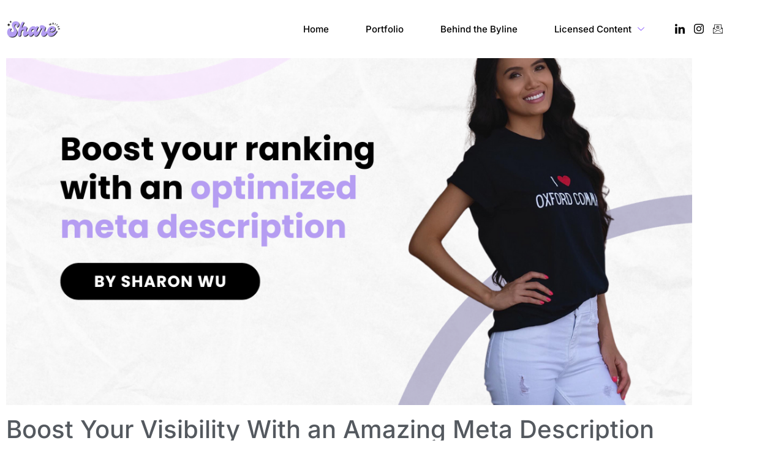

--- FILE ---
content_type: text/html; charset=UTF-8
request_url: https://sharewrites.com/boost-your-ranking-with-an-amazing-meta-description/
body_size: 25189
content:
<!doctype html>
<html lang="en-US">
<head>
	<meta charset="UTF-8">
	<meta name="viewport" content="width=device-width, initial-scale=1">
	<link rel="profile" href="https://gmpg.org/xfn/11">
	<style>
#wpadminbar #wp-admin-bar-wccp_free_top_button .ab-icon:before {
	content: "\f160";
	color: #02CA02;
	top: 3px;
}
#wpadminbar #wp-admin-bar-wccp_free_top_button .ab-icon {
	transform: rotate(45deg);
}
</style>
<meta name='robots' content='index, follow, max-image-preview:large, max-snippet:-1, max-video-preview:-1' />

	<!-- This site is optimized with the Yoast SEO plugin v26.8 - https://yoast.com/product/yoast-seo-wordpress/ -->
	<title>Boost Your Ranking With an Amazing Meta Description</title>
	<meta name="description" content="A good meta description shows what your content is about at a glance in search results. Learn how to write one that will attract more clicks." />
	<link rel="canonical" href="https://www.linkedin.com/pulse/boost-your-ranking-amazing-meta-description-sharon-wu/" />
	<meta property="og:locale" content="en_US" />
	<meta property="og:type" content="article" />
	<meta property="og:title" content="Boost Your Ranking With an Amazing Meta Description" />
	<meta property="og:description" content="A good meta description shows what your content is about at a glance in search results. Learn how to write one that will attract more clicks." />
	<meta property="og:url" content="https://www.linkedin.com/pulse/boost-your-ranking-amazing-meta-description-sharon-wu/" />
	<meta property="og:site_name" content="ShareWrites" />
	<meta property="article:published_time" content="2022-10-18T05:44:00+00:00" />
	<meta property="article:modified_time" content="2023-10-29T19:38:18+00:00" />
	<meta property="og:image" content="https://sharewrites.com/wp-content/uploads/2022/10/meta-description-blog.png" />
	<meta property="og:image:width" content="1200" />
	<meta property="og:image:height" content="700" />
	<meta property="og:image:type" content="image/png" />
	<meta name="author" content="Sharon Wu" />
	<meta name="twitter:card" content="summary_large_image" />
	<meta name="twitter:label1" content="Written by" />
	<meta name="twitter:data1" content="Sharon Wu" />
	<meta name="twitter:label2" content="Est. reading time" />
	<meta name="twitter:data2" content="8 minutes" />
	<script type="application/ld+json" class="yoast-schema-graph">{"@context":"https://schema.org","@graph":[{"@type":"Article","@id":"https://www.linkedin.com/pulse/boost-your-ranking-amazing-meta-description-sharon-wu/#article","isPartOf":{"@id":"https://sharewrites.com/boost-your-ranking-with-an-amazing-meta-description/"},"author":{"name":"Sharon Wu","@id":"https://sharewrites.com/#/schema/person/3e94c234ef36fc114d8ad0f119057820"},"headline":"Boost Your Visibility With an Amazing Meta Description","datePublished":"2022-10-18T05:44:00+00:00","dateModified":"2023-10-29T19:38:18+00:00","mainEntityOfPage":{"@id":"https://sharewrites.com/boost-your-ranking-with-an-amazing-meta-description/"},"wordCount":1562,"commentCount":104,"publisher":{"@id":"https://sharewrites.com/#organization"},"image":{"@id":"https://www.linkedin.com/pulse/boost-your-ranking-amazing-meta-description-sharon-wu/#primaryimage"},"thumbnailUrl":"https://sharewrites.com/wp-content/uploads/2022/10/meta-description-blog.png","keywords":["content writing","meta description","search engine optimization","SEO"],"articleSection":["Content Marketing","Writing Tips"],"inLanguage":"en-US","potentialAction":[{"@type":"CommentAction","name":"Comment","target":["https://www.linkedin.com/pulse/boost-your-ranking-amazing-meta-description-sharon-wu/#respond"]}]},{"@type":"WebPage","@id":"https://sharewrites.com/boost-your-ranking-with-an-amazing-meta-description/","url":"https://www.linkedin.com/pulse/boost-your-ranking-amazing-meta-description-sharon-wu/","name":"Boost Your Ranking With an Amazing Meta Description","isPartOf":{"@id":"https://sharewrites.com/#website"},"primaryImageOfPage":{"@id":"https://www.linkedin.com/pulse/boost-your-ranking-amazing-meta-description-sharon-wu/#primaryimage"},"image":{"@id":"https://www.linkedin.com/pulse/boost-your-ranking-amazing-meta-description-sharon-wu/#primaryimage"},"thumbnailUrl":"https://sharewrites.com/wp-content/uploads/2022/10/meta-description-blog.png","datePublished":"2022-10-18T05:44:00+00:00","dateModified":"2023-10-29T19:38:18+00:00","description":"A good meta description shows what your content is about at a glance in search results. Learn how to write one that will attract more clicks.","breadcrumb":{"@id":"https://www.linkedin.com/pulse/boost-your-ranking-amazing-meta-description-sharon-wu/#breadcrumb"},"inLanguage":"en-US","potentialAction":[{"@type":"ReadAction","target":["https://www.linkedin.com/pulse/boost-your-ranking-amazing-meta-description-sharon-wu/"]}]},{"@type":"ImageObject","inLanguage":"en-US","@id":"https://www.linkedin.com/pulse/boost-your-ranking-amazing-meta-description-sharon-wu/#primaryimage","url":"https://sharewrites.com/wp-content/uploads/2022/10/meta-description-blog.png","contentUrl":"https://sharewrites.com/wp-content/uploads/2022/10/meta-description-blog.png","width":1200,"height":700},{"@type":"BreadcrumbList","@id":"https://www.linkedin.com/pulse/boost-your-ranking-amazing-meta-description-sharon-wu/#breadcrumb","itemListElement":[{"@type":"ListItem","position":1,"name":"Home","item":"https://sharewrites.com/"},{"@type":"ListItem","position":2,"name":"Boost Your Visibility With an Amazing Meta Description"}]},{"@type":"WebSite","@id":"https://sharewrites.com/#website","url":"https://sharewrites.com/","name":"ShareWrites","description":"Senior writer specializing in consumer-focused articles","publisher":{"@id":"https://sharewrites.com/#organization"},"potentialAction":[{"@type":"SearchAction","target":{"@type":"EntryPoint","urlTemplate":"https://sharewrites.com/?s={search_term_string}"},"query-input":{"@type":"PropertyValueSpecification","valueRequired":true,"valueName":"search_term_string"}}],"inLanguage":"en-US"},{"@type":"Organization","@id":"https://sharewrites.com/#organization","name":"ShareWrites","url":"https://sharewrites.com/","logo":{"@type":"ImageObject","inLanguage":"en-US","@id":"https://sharewrites.com/#/schema/logo/image/","url":"https://sharewrites.com/wp-content/uploads/2024/08/cropped-SW-Logo-Sept-2024.webp","contentUrl":"https://sharewrites.com/wp-content/uploads/2024/08/cropped-SW-Logo-Sept-2024.webp","width":498,"height":178,"caption":"ShareWrites"},"image":{"@id":"https://sharewrites.com/#/schema/logo/image/"}},{"@type":"Person","@id":"https://sharewrites.com/#/schema/person/3e94c234ef36fc114d8ad0f119057820","name":"Sharon Wu","image":{"@type":"ImageObject","inLanguage":"en-US","@id":"https://sharewrites.com/#/schema/person/image/","url":"https://sharewrites.com/wp-content/uploads/2023/09/square-headshot-writer-sharon-wu-100x100.jpg","contentUrl":"https://sharewrites.com/wp-content/uploads/2023/09/square-headshot-writer-sharon-wu-100x100.jpg","caption":"Sharon Wu"},"description":"Backed by strong research skills and a knack for content marketing, Sharon helps B2B brands and founders attract sales-qualified leads through SEO thought-leadership content. When away from her desk, you can find her at an Encinitas beach with her pugs or a European car show.","sameAs":["https://sharewrites.com"],"url":"https://sharewrites.com/author/dcpotter22/"}]}</script>
	<!-- / Yoast SEO plugin. -->


<link rel='dns-prefetch' href='//www.googletagmanager.com' />
<link rel='dns-prefetch' href='//stats.wp.com' />
<link rel="alternate" type="application/rss+xml" title="ShareWrites &raquo; Feed" href="https://sharewrites.com/feed/" />
<link rel="alternate" type="application/rss+xml" title="ShareWrites &raquo; Comments Feed" href="https://sharewrites.com/comments/feed/" />
<link rel="alternate" type="application/rss+xml" title="ShareWrites &raquo; Boost Your Visibility With an Amazing Meta Description Comments Feed" href="https://sharewrites.com/boost-your-ranking-with-an-amazing-meta-description/feed/" />
<link rel="alternate" title="oEmbed (JSON)" type="application/json+oembed" href="https://sharewrites.com/wp-json/oembed/1.0/embed?url=https%3A%2F%2Fsharewrites.com%2Fboost-your-ranking-with-an-amazing-meta-description%2F" />
<link rel="alternate" title="oEmbed (XML)" type="text/xml+oembed" href="https://sharewrites.com/wp-json/oembed/1.0/embed?url=https%3A%2F%2Fsharewrites.com%2Fboost-your-ranking-with-an-amazing-meta-description%2F&#038;format=xml" />
<style id='wp-img-auto-sizes-contain-inline-css'>
img:is([sizes=auto i],[sizes^="auto," i]){contain-intrinsic-size:3000px 1500px}
/*# sourceURL=wp-img-auto-sizes-contain-inline-css */
</style>

<link rel='stylesheet' id='hfe-widgets-style-css' href='https://sharewrites.com/wp-content/plugins/header-footer-elementor/inc/widgets-css/frontend.css?ver=2.8.2' media='all' />
<link rel='stylesheet' id='sina-morphing-anim-css' href='https://sharewrites.com/wp-content/plugins/dethemekit-for-elementor/includes/ext/sina/assets/css/sina-morphing.min.css?ver=2.1.10' media='all' />
<link rel='stylesheet' id='de-scroll-animation-css-css' href='https://sharewrites.com/wp-content/plugins/dethemekit-for-elementor/includes/ext/sina/assets/css/de-scroll-animation.css?ver=2.1.10' media='all' />
<link rel='stylesheet' id='de-reveal-animation-css-css' href='https://sharewrites.com/wp-content/plugins/dethemekit-for-elementor/includes/ext/sina/assets/css/de-reveal-animation.css?ver=2.1.10' media='all' />
<link rel='stylesheet' id='de-curtain-animation-revealer-css' href='https://sharewrites.com/wp-content/plugins/dethemekit-for-elementor/includes/ext/sina/assets/css/revealer.css?ver=2.1.10' media='all' />
<link rel='stylesheet' id='de-reveal-curtain-animation-css-css' href='https://sharewrites.com/wp-content/plugins/dethemekit-for-elementor/includes/ext/sina/assets/css/de-reveal-curtain-animation.css?ver=2.1.10' media='all' />
<link rel='stylesheet' id='de-reveal-letter-decolines-css-css' href='https://sharewrites.com/wp-content/plugins/dethemekit-for-elementor/includes/ext/sina/assets/css/letter/decolines.css?ver=2.1.10' media='all' />
<link rel='stylesheet' id='de-reveal-letter-normalize-css-css' href='https://sharewrites.com/wp-content/plugins/dethemekit-for-elementor/includes/ext/sina/assets/css/letter/normalize.css?ver=2.1.10' media='all' />
<link rel='stylesheet' id='de-reveal-letter-lettereffect-css-css' href='https://sharewrites.com/wp-content/plugins/dethemekit-for-elementor/includes/ext/sina/assets/css/letter/lettereffect.css?ver=2.1.10' media='all' />
<link rel='stylesheet' id='de-reveal-letter-pater-css-css' href='https://sharewrites.com/wp-content/plugins/dethemekit-for-elementor/includes/ext/sina/assets/css/letter/pater.css?ver=2.1.10' media='all' />
<link rel='stylesheet' id='de-staggering-animate-css' href='https://sharewrites.com/wp-content/plugins/dethemekit-for-elementor/includes/ext/sina/assets/css/de_staggering/animate.css?ver=2.1.10' media='all' />
<link rel='stylesheet' id='de-staggering-css-css' href='https://sharewrites.com/wp-content/plugins/dethemekit-for-elementor/includes/ext/sina/assets/css/de_staggering/de-staggering.css?ver=2.1.10' media='all' />
<style id='wp-emoji-styles-inline-css'>

	img.wp-smiley, img.emoji {
		display: inline !important;
		border: none !important;
		box-shadow: none !important;
		height: 1em !important;
		width: 1em !important;
		margin: 0 0.07em !important;
		vertical-align: -0.1em !important;
		background: none !important;
		padding: 0 !important;
	}
/*# sourceURL=wp-emoji-styles-inline-css */
</style>
<link rel='stylesheet' id='wp-block-library-css' href='https://sharewrites.com/wp-includes/css/dist/block-library/style.min.css?ver=6.9' media='all' />
<link rel='stylesheet' id='mediaelement-css' href='https://sharewrites.com/wp-includes/js/mediaelement/mediaelementplayer-legacy.min.css?ver=4.2.17' media='all' />
<link rel='stylesheet' id='wp-mediaelement-css' href='https://sharewrites.com/wp-includes/js/mediaelement/wp-mediaelement.min.css?ver=6.9' media='all' />
<style id='jetpack-sharing-buttons-style-inline-css'>
.jetpack-sharing-buttons__services-list{display:flex;flex-direction:row;flex-wrap:wrap;gap:0;list-style-type:none;margin:5px;padding:0}.jetpack-sharing-buttons__services-list.has-small-icon-size{font-size:12px}.jetpack-sharing-buttons__services-list.has-normal-icon-size{font-size:16px}.jetpack-sharing-buttons__services-list.has-large-icon-size{font-size:24px}.jetpack-sharing-buttons__services-list.has-huge-icon-size{font-size:36px}@media print{.jetpack-sharing-buttons__services-list{display:none!important}}.editor-styles-wrapper .wp-block-jetpack-sharing-buttons{gap:0;padding-inline-start:0}ul.jetpack-sharing-buttons__services-list.has-background{padding:1.25em 2.375em}
/*# sourceURL=https://sharewrites.com/wp-content/plugins/jetpack/_inc/blocks/sharing-buttons/view.css */
</style>
<style id='global-styles-inline-css'>
:root{--wp--preset--aspect-ratio--square: 1;--wp--preset--aspect-ratio--4-3: 4/3;--wp--preset--aspect-ratio--3-4: 3/4;--wp--preset--aspect-ratio--3-2: 3/2;--wp--preset--aspect-ratio--2-3: 2/3;--wp--preset--aspect-ratio--16-9: 16/9;--wp--preset--aspect-ratio--9-16: 9/16;--wp--preset--color--black: #000000;--wp--preset--color--cyan-bluish-gray: #abb8c3;--wp--preset--color--white: #ffffff;--wp--preset--color--pale-pink: #f78da7;--wp--preset--color--vivid-red: #cf2e2e;--wp--preset--color--luminous-vivid-orange: #ff6900;--wp--preset--color--luminous-vivid-amber: #fcb900;--wp--preset--color--light-green-cyan: #7bdcb5;--wp--preset--color--vivid-green-cyan: #00d084;--wp--preset--color--pale-cyan-blue: #8ed1fc;--wp--preset--color--vivid-cyan-blue: #0693e3;--wp--preset--color--vivid-purple: #9b51e0;--wp--preset--gradient--vivid-cyan-blue-to-vivid-purple: linear-gradient(135deg,rgb(6,147,227) 0%,rgb(155,81,224) 100%);--wp--preset--gradient--light-green-cyan-to-vivid-green-cyan: linear-gradient(135deg,rgb(122,220,180) 0%,rgb(0,208,130) 100%);--wp--preset--gradient--luminous-vivid-amber-to-luminous-vivid-orange: linear-gradient(135deg,rgb(252,185,0) 0%,rgb(255,105,0) 100%);--wp--preset--gradient--luminous-vivid-orange-to-vivid-red: linear-gradient(135deg,rgb(255,105,0) 0%,rgb(207,46,46) 100%);--wp--preset--gradient--very-light-gray-to-cyan-bluish-gray: linear-gradient(135deg,rgb(238,238,238) 0%,rgb(169,184,195) 100%);--wp--preset--gradient--cool-to-warm-spectrum: linear-gradient(135deg,rgb(74,234,220) 0%,rgb(151,120,209) 20%,rgb(207,42,186) 40%,rgb(238,44,130) 60%,rgb(251,105,98) 80%,rgb(254,248,76) 100%);--wp--preset--gradient--blush-light-purple: linear-gradient(135deg,rgb(255,206,236) 0%,rgb(152,150,240) 100%);--wp--preset--gradient--blush-bordeaux: linear-gradient(135deg,rgb(254,205,165) 0%,rgb(254,45,45) 50%,rgb(107,0,62) 100%);--wp--preset--gradient--luminous-dusk: linear-gradient(135deg,rgb(255,203,112) 0%,rgb(199,81,192) 50%,rgb(65,88,208) 100%);--wp--preset--gradient--pale-ocean: linear-gradient(135deg,rgb(255,245,203) 0%,rgb(182,227,212) 50%,rgb(51,167,181) 100%);--wp--preset--gradient--electric-grass: linear-gradient(135deg,rgb(202,248,128) 0%,rgb(113,206,126) 100%);--wp--preset--gradient--midnight: linear-gradient(135deg,rgb(2,3,129) 0%,rgb(40,116,252) 100%);--wp--preset--font-size--small: 13px;--wp--preset--font-size--medium: 20px;--wp--preset--font-size--large: 36px;--wp--preset--font-size--x-large: 42px;--wp--preset--spacing--20: 0.44rem;--wp--preset--spacing--30: 0.67rem;--wp--preset--spacing--40: 1rem;--wp--preset--spacing--50: 1.5rem;--wp--preset--spacing--60: 2.25rem;--wp--preset--spacing--70: 3.38rem;--wp--preset--spacing--80: 5.06rem;--wp--preset--shadow--natural: 6px 6px 9px rgba(0, 0, 0, 0.2);--wp--preset--shadow--deep: 12px 12px 50px rgba(0, 0, 0, 0.4);--wp--preset--shadow--sharp: 6px 6px 0px rgba(0, 0, 0, 0.2);--wp--preset--shadow--outlined: 6px 6px 0px -3px rgb(255, 255, 255), 6px 6px rgb(0, 0, 0);--wp--preset--shadow--crisp: 6px 6px 0px rgb(0, 0, 0);}:root { --wp--style--global--content-size: 800px;--wp--style--global--wide-size: 1200px; }:where(body) { margin: 0; }.wp-site-blocks > .alignleft { float: left; margin-right: 2em; }.wp-site-blocks > .alignright { float: right; margin-left: 2em; }.wp-site-blocks > .aligncenter { justify-content: center; margin-left: auto; margin-right: auto; }:where(.wp-site-blocks) > * { margin-block-start: 24px; margin-block-end: 0; }:where(.wp-site-blocks) > :first-child { margin-block-start: 0; }:where(.wp-site-blocks) > :last-child { margin-block-end: 0; }:root { --wp--style--block-gap: 24px; }:root :where(.is-layout-flow) > :first-child{margin-block-start: 0;}:root :where(.is-layout-flow) > :last-child{margin-block-end: 0;}:root :where(.is-layout-flow) > *{margin-block-start: 24px;margin-block-end: 0;}:root :where(.is-layout-constrained) > :first-child{margin-block-start: 0;}:root :where(.is-layout-constrained) > :last-child{margin-block-end: 0;}:root :where(.is-layout-constrained) > *{margin-block-start: 24px;margin-block-end: 0;}:root :where(.is-layout-flex){gap: 24px;}:root :where(.is-layout-grid){gap: 24px;}.is-layout-flow > .alignleft{float: left;margin-inline-start: 0;margin-inline-end: 2em;}.is-layout-flow > .alignright{float: right;margin-inline-start: 2em;margin-inline-end: 0;}.is-layout-flow > .aligncenter{margin-left: auto !important;margin-right: auto !important;}.is-layout-constrained > .alignleft{float: left;margin-inline-start: 0;margin-inline-end: 2em;}.is-layout-constrained > .alignright{float: right;margin-inline-start: 2em;margin-inline-end: 0;}.is-layout-constrained > .aligncenter{margin-left: auto !important;margin-right: auto !important;}.is-layout-constrained > :where(:not(.alignleft):not(.alignright):not(.alignfull)){max-width: var(--wp--style--global--content-size);margin-left: auto !important;margin-right: auto !important;}.is-layout-constrained > .alignwide{max-width: var(--wp--style--global--wide-size);}body .is-layout-flex{display: flex;}.is-layout-flex{flex-wrap: wrap;align-items: center;}.is-layout-flex > :is(*, div){margin: 0;}body .is-layout-grid{display: grid;}.is-layout-grid > :is(*, div){margin: 0;}body{padding-top: 0px;padding-right: 0px;padding-bottom: 0px;padding-left: 0px;}a:where(:not(.wp-element-button)){text-decoration: underline;}:root :where(.wp-element-button, .wp-block-button__link){background-color: #32373c;border-width: 0;color: #fff;font-family: inherit;font-size: inherit;font-style: inherit;font-weight: inherit;letter-spacing: inherit;line-height: inherit;padding-top: calc(0.667em + 2px);padding-right: calc(1.333em + 2px);padding-bottom: calc(0.667em + 2px);padding-left: calc(1.333em + 2px);text-decoration: none;text-transform: inherit;}.has-black-color{color: var(--wp--preset--color--black) !important;}.has-cyan-bluish-gray-color{color: var(--wp--preset--color--cyan-bluish-gray) !important;}.has-white-color{color: var(--wp--preset--color--white) !important;}.has-pale-pink-color{color: var(--wp--preset--color--pale-pink) !important;}.has-vivid-red-color{color: var(--wp--preset--color--vivid-red) !important;}.has-luminous-vivid-orange-color{color: var(--wp--preset--color--luminous-vivid-orange) !important;}.has-luminous-vivid-amber-color{color: var(--wp--preset--color--luminous-vivid-amber) !important;}.has-light-green-cyan-color{color: var(--wp--preset--color--light-green-cyan) !important;}.has-vivid-green-cyan-color{color: var(--wp--preset--color--vivid-green-cyan) !important;}.has-pale-cyan-blue-color{color: var(--wp--preset--color--pale-cyan-blue) !important;}.has-vivid-cyan-blue-color{color: var(--wp--preset--color--vivid-cyan-blue) !important;}.has-vivid-purple-color{color: var(--wp--preset--color--vivid-purple) !important;}.has-black-background-color{background-color: var(--wp--preset--color--black) !important;}.has-cyan-bluish-gray-background-color{background-color: var(--wp--preset--color--cyan-bluish-gray) !important;}.has-white-background-color{background-color: var(--wp--preset--color--white) !important;}.has-pale-pink-background-color{background-color: var(--wp--preset--color--pale-pink) !important;}.has-vivid-red-background-color{background-color: var(--wp--preset--color--vivid-red) !important;}.has-luminous-vivid-orange-background-color{background-color: var(--wp--preset--color--luminous-vivid-orange) !important;}.has-luminous-vivid-amber-background-color{background-color: var(--wp--preset--color--luminous-vivid-amber) !important;}.has-light-green-cyan-background-color{background-color: var(--wp--preset--color--light-green-cyan) !important;}.has-vivid-green-cyan-background-color{background-color: var(--wp--preset--color--vivid-green-cyan) !important;}.has-pale-cyan-blue-background-color{background-color: var(--wp--preset--color--pale-cyan-blue) !important;}.has-vivid-cyan-blue-background-color{background-color: var(--wp--preset--color--vivid-cyan-blue) !important;}.has-vivid-purple-background-color{background-color: var(--wp--preset--color--vivid-purple) !important;}.has-black-border-color{border-color: var(--wp--preset--color--black) !important;}.has-cyan-bluish-gray-border-color{border-color: var(--wp--preset--color--cyan-bluish-gray) !important;}.has-white-border-color{border-color: var(--wp--preset--color--white) !important;}.has-pale-pink-border-color{border-color: var(--wp--preset--color--pale-pink) !important;}.has-vivid-red-border-color{border-color: var(--wp--preset--color--vivid-red) !important;}.has-luminous-vivid-orange-border-color{border-color: var(--wp--preset--color--luminous-vivid-orange) !important;}.has-luminous-vivid-amber-border-color{border-color: var(--wp--preset--color--luminous-vivid-amber) !important;}.has-light-green-cyan-border-color{border-color: var(--wp--preset--color--light-green-cyan) !important;}.has-vivid-green-cyan-border-color{border-color: var(--wp--preset--color--vivid-green-cyan) !important;}.has-pale-cyan-blue-border-color{border-color: var(--wp--preset--color--pale-cyan-blue) !important;}.has-vivid-cyan-blue-border-color{border-color: var(--wp--preset--color--vivid-cyan-blue) !important;}.has-vivid-purple-border-color{border-color: var(--wp--preset--color--vivid-purple) !important;}.has-vivid-cyan-blue-to-vivid-purple-gradient-background{background: var(--wp--preset--gradient--vivid-cyan-blue-to-vivid-purple) !important;}.has-light-green-cyan-to-vivid-green-cyan-gradient-background{background: var(--wp--preset--gradient--light-green-cyan-to-vivid-green-cyan) !important;}.has-luminous-vivid-amber-to-luminous-vivid-orange-gradient-background{background: var(--wp--preset--gradient--luminous-vivid-amber-to-luminous-vivid-orange) !important;}.has-luminous-vivid-orange-to-vivid-red-gradient-background{background: var(--wp--preset--gradient--luminous-vivid-orange-to-vivid-red) !important;}.has-very-light-gray-to-cyan-bluish-gray-gradient-background{background: var(--wp--preset--gradient--very-light-gray-to-cyan-bluish-gray) !important;}.has-cool-to-warm-spectrum-gradient-background{background: var(--wp--preset--gradient--cool-to-warm-spectrum) !important;}.has-blush-light-purple-gradient-background{background: var(--wp--preset--gradient--blush-light-purple) !important;}.has-blush-bordeaux-gradient-background{background: var(--wp--preset--gradient--blush-bordeaux) !important;}.has-luminous-dusk-gradient-background{background: var(--wp--preset--gradient--luminous-dusk) !important;}.has-pale-ocean-gradient-background{background: var(--wp--preset--gradient--pale-ocean) !important;}.has-electric-grass-gradient-background{background: var(--wp--preset--gradient--electric-grass) !important;}.has-midnight-gradient-background{background: var(--wp--preset--gradient--midnight) !important;}.has-small-font-size{font-size: var(--wp--preset--font-size--small) !important;}.has-medium-font-size{font-size: var(--wp--preset--font-size--medium) !important;}.has-large-font-size{font-size: var(--wp--preset--font-size--large) !important;}.has-x-large-font-size{font-size: var(--wp--preset--font-size--x-large) !important;}
:root :where(.wp-block-pullquote){font-size: 1.5em;line-height: 1.6;}
/*# sourceURL=global-styles-inline-css */
</style>
<link rel='stylesheet' id='hfe-style-css' href='https://sharewrites.com/wp-content/plugins/header-footer-elementor/assets/css/header-footer-elementor.css?ver=2.8.2' media='all' />
<link rel='stylesheet' id='elementor-icons-css' href='https://sharewrites.com/wp-content/plugins/elementor/assets/lib/eicons/css/elementor-icons.min.css?ver=5.46.0' media='all' />
<link rel='stylesheet' id='elementor-frontend-css' href='https://sharewrites.com/wp-content/plugins/elementor/assets/css/frontend.min.css?ver=3.34.4' media='all' />
<link rel='stylesheet' id='elementor-post-9066-css' href='https://sharewrites.com/wp-content/uploads/elementor/css/post-9066.css?ver=1769708126' media='all' />
<link rel='stylesheet' id='de-sticky-frontend-css' href='https://sharewrites.com/wp-content/plugins/dethemekit-for-elementor/assets/css/de-sticky-frontend.css?ver=2.1.10' media='all' />
<link rel='stylesheet' id='de-product-display-css' href='https://sharewrites.com/wp-content/plugins/dethemekit-for-elementor/assets/css/de-product-display.css?ver=2.1.10' media='all' />
<link rel='stylesheet' id='hello-elementor-css' href='https://sharewrites.com/wp-content/themes/hello-elementor/assets/css/reset.css?ver=3.4.5' media='all' />
<link rel='stylesheet' id='hello-elementor-theme-style-css' href='https://sharewrites.com/wp-content/themes/hello-elementor/assets/css/theme.css?ver=3.4.5' media='all' />
<link rel='stylesheet' id='hello-elementor-header-footer-css' href='https://sharewrites.com/wp-content/themes/hello-elementor/assets/css/header-footer.css?ver=3.4.5' media='all' />
<link rel='stylesheet' id='font-awesome-css' href='https://sharewrites.com/wp-content/plugins/elementor/assets/lib/font-awesome/css/font-awesome.min.css?ver=4.7.0' media='all' />
<link rel='stylesheet' id='simple-line-icons-wl-css' href='https://sharewrites.com/wp-content/plugins/dethemekit-for-elementor/assets/css/simple-line-icons.css?ver=2.1.10' media='all' />
<link rel='stylesheet' id='htflexboxgrid-css' href='https://sharewrites.com/wp-content/plugins/dethemekit-for-elementor/assets/css/htflexboxgrid.css?ver=2.1.10' media='all' />
<link rel='stylesheet' id='slick-css' href='https://sharewrites.com/wp-content/plugins/dethemekit-for-elementor/assets/css/slick.css?ver=2.1.10' media='all' />
<link rel='stylesheet' id='dethemekit-widgets-css' href='https://sharewrites.com/wp-content/plugins/dethemekit-for-elementor/assets/css/dethemekit-widgets.css?ver=2.1.10' media='all' />
<style id='dethemekit-widgets-inline-css'>
.woocommerce #respond input#submit.alt, .woocommerce a.button.alt, .woocommerce button.button.alt, .woocommerce input.button.alt,.woocommerce #respond input#submit.alt:hover, .woocommerce a.button.alt:hover, .woocommerce button.button.alt:hover, .woocommerce input.button.alt:hover,.woocommerce a.button,.woocommerce a.button:hover,.woocommerce button.button,.woocommerce button.button:hover,.woocommerce a.remove:hover,.woocommerce a.button.wc-backward,.woocommerce a.button.wc-backward:hover{background-color:#54595F}.woocommerce #respond input#submit.alt, .woocommerce a.button.alt, .woocommerce button.button.alt, .woocommerce input.button.alt,.woocommerce #respond input#submit.alt:hover, .woocommerce a.button.alt:hover, .woocommerce button.button.alt:hover, .woocommerce input.button.alt:hover,.woocommerce a.button,.woocommerce a.button:hover,.woocommerce button.button,.woocommerce button.button:hover, .woocommerce a.button.wc-backward,.woocommerce button.button:disabled, .woocommerce button.button:disabled[disabled],.woocommerce .cart-collaterals .cart_totals .wc-proceed-to-checkout a.wc-forward{color:#6EC1E4}.woocommerce a.remove{color:#54595F !important}.woocommerce .woocommerce-cart-form a.button, .woocommerce .woocommerce-cart-form button.button[type="submit"], .woocommerce .cart-collaterals a.checkout-button, .woocommerce .return-to-shop a.button.wc-backward{border:1px  }.woocommerce-info,.woocommerce-message,.woocommerce-error{border-top-color:#6EC1E4}.woocommerce-info::before,.woocommerce-message::before,.woocommerce-error::before{color:#6EC1E4 !important}{color:#F9F7F5 !important}{color:#F9F7F5 !important}{color:#F9F7F5 !important}{color:#F9F7F5 !important}h1, h2, h3, h4, h5, h6{color:#54595F}body, a{color:#7A7A7A}
/*# sourceURL=dethemekit-widgets-inline-css */
</style>
<link rel='stylesheet' id='dethemekit-de-carousel-css' href='https://sharewrites.com/wp-content/plugins/dethemekit-for-elementor/assets/css/dethemekit-de-carousel.css?ver=2.1.10' media='all' />
<link rel='stylesheet' id='e-animation-float-css' href='https://sharewrites.com/wp-content/plugins/elementor/assets/lib/animations/styles/e-animation-float.min.css?ver=3.34.4' media='all' />
<link rel='stylesheet' id='widget-image-css' href='https://sharewrites.com/wp-content/plugins/elementor/assets/css/widget-image.min.css?ver=3.34.4' media='all' />
<link rel='stylesheet' id='e-animation-fadeIn-css' href='https://sharewrites.com/wp-content/plugins/elementor/assets/lib/animations/styles/fadeIn.min.css?ver=3.34.4' media='all' />
<link rel='stylesheet' id='widget-heading-css' href='https://sharewrites.com/wp-content/plugins/elementor/assets/css/widget-heading.min.css?ver=3.34.4' media='all' />
<link rel='stylesheet' id='e-shapes-css' href='https://sharewrites.com/wp-content/plugins/elementor/assets/css/conditionals/shapes.min.css?ver=3.34.4' media='all' />
<link rel='stylesheet' id='widget-post-info-css' href='https://sharewrites.com/wp-content/plugins/elementor-pro/assets/css/widget-post-info.min.css?ver=3.34.4' media='all' />
<link rel='stylesheet' id='widget-icon-list-css' href='https://sharewrites.com/wp-content/plugins/elementor/assets/css/widget-icon-list.min.css?ver=3.34.4' media='all' />
<link rel='stylesheet' id='elementor-icons-shared-0-css' href='https://sharewrites.com/wp-content/plugins/elementor/assets/lib/font-awesome/css/fontawesome.min.css?ver=5.15.3' media='all' />
<link rel='stylesheet' id='elementor-icons-fa-regular-css' href='https://sharewrites.com/wp-content/plugins/elementor/assets/lib/font-awesome/css/regular.min.css?ver=5.15.3' media='all' />
<link rel='stylesheet' id='elementor-icons-fa-solid-css' href='https://sharewrites.com/wp-content/plugins/elementor/assets/lib/font-awesome/css/solid.min.css?ver=5.15.3' media='all' />
<link rel='stylesheet' id='widget-divider-css' href='https://sharewrites.com/wp-content/plugins/elementor/assets/css/widget-divider.min.css?ver=3.34.4' media='all' />
<link rel='stylesheet' id='widget-author-box-css' href='https://sharewrites.com/wp-content/plugins/elementor-pro/assets/css/widget-author-box.min.css?ver=3.34.4' media='all' />
<link rel='stylesheet' id='widget-post-navigation-css' href='https://sharewrites.com/wp-content/plugins/elementor-pro/assets/css/widget-post-navigation.min.css?ver=3.34.4' media='all' />
<link rel='stylesheet' id='widget-share-buttons-css' href='https://sharewrites.com/wp-content/plugins/elementor-pro/assets/css/widget-share-buttons.min.css?ver=3.34.4' media='all' />
<link rel='stylesheet' id='e-apple-webkit-css' href='https://sharewrites.com/wp-content/plugins/elementor/assets/css/conditionals/apple-webkit.min.css?ver=3.34.4' media='all' />
<link rel='stylesheet' id='elementor-icons-fa-brands-css' href='https://sharewrites.com/wp-content/plugins/elementor/assets/lib/font-awesome/css/brands.min.css?ver=5.15.3' media='all' />
<link rel='stylesheet' id='elementor-post-9105-css' href='https://sharewrites.com/wp-content/uploads/elementor/css/post-9105.css?ver=1769708126' media='all' />
<link rel='stylesheet' id='elementor-post-236-css' href='https://sharewrites.com/wp-content/uploads/elementor/css/post-236.css?ver=1769708126' media='all' />
<link rel='stylesheet' id='elementor-post-4566-css' href='https://sharewrites.com/wp-content/uploads/elementor/css/post-4566.css?ver=1769709178' media='all' />
<link rel='stylesheet' id='hfe-elementor-icons-css' href='https://sharewrites.com/wp-content/plugins/elementor/assets/lib/eicons/css/elementor-icons.min.css?ver=5.34.0' media='all' />
<link rel='stylesheet' id='hfe-icons-list-css' href='https://sharewrites.com/wp-content/plugins/elementor/assets/css/widget-icon-list.min.css?ver=3.24.3' media='all' />
<link rel='stylesheet' id='hfe-social-icons-css' href='https://sharewrites.com/wp-content/plugins/elementor/assets/css/widget-social-icons.min.css?ver=3.24.0' media='all' />
<link rel='stylesheet' id='hfe-social-share-icons-brands-css' href='https://sharewrites.com/wp-content/plugins/elementor/assets/lib/font-awesome/css/brands.css?ver=5.15.3' media='all' />
<link rel='stylesheet' id='hfe-social-share-icons-fontawesome-css' href='https://sharewrites.com/wp-content/plugins/elementor/assets/lib/font-awesome/css/fontawesome.css?ver=5.15.3' media='all' />
<link rel='stylesheet' id='hfe-nav-menu-icons-css' href='https://sharewrites.com/wp-content/plugins/elementor/assets/lib/font-awesome/css/solid.css?ver=5.15.3' media='all' />
<link rel='stylesheet' id='hfe-widget-blockquote-css' href='https://sharewrites.com/wp-content/plugins/elementor-pro/assets/css/widget-blockquote.min.css?ver=3.25.0' media='all' />
<link rel='stylesheet' id='hfe-mega-menu-css' href='https://sharewrites.com/wp-content/plugins/elementor-pro/assets/css/widget-mega-menu.min.css?ver=3.26.2' media='all' />
<link rel='stylesheet' id='hfe-nav-menu-widget-css' href='https://sharewrites.com/wp-content/plugins/elementor-pro/assets/css/widget-nav-menu.min.css?ver=3.26.0' media='all' />
<link rel='stylesheet' id='ekit-widget-styles-css' href='https://sharewrites.com/wp-content/plugins/elementskit-lite/widgets/init/assets/css/widget-styles.css?ver=3.7.8' media='all' />
<link rel='stylesheet' id='ekit-responsive-css' href='https://sharewrites.com/wp-content/plugins/elementskit-lite/widgets/init/assets/css/responsive.css?ver=3.7.8' media='all' />
<link rel='stylesheet' id='ecs-styles-css' href='https://sharewrites.com/wp-content/plugins/dethemekit-for-elementor/assets/css/de_loop/ecs-style.css?ver=2.1.10' media='all' />
<link rel='stylesheet' id='elementor-gf-local-roboto-css' href='https://sharewrites.com/wp-content/uploads/elementor/google-fonts/css/roboto.css?ver=1742514701' media='all' />
<link rel='stylesheet' id='elementor-gf-local-robotoslab-css' href='https://sharewrites.com/wp-content/uploads/elementor/google-fonts/css/robotoslab.css?ver=1742514595' media='all' />
<link rel='stylesheet' id='elementor-gf-local-inter-css' href='https://sharewrites.com/wp-content/uploads/elementor/google-fonts/css/inter.css?ver=1742514604' media='all' />
<link rel='stylesheet' id='elementor-icons-ekiticons-css' href='https://sharewrites.com/wp-content/plugins/elementskit-lite/modules/elementskit-icon-pack/assets/css/ekiticons.css?ver=3.7.8' media='all' />
<script src="https://sharewrites.com/wp-content/plugins/dethemekit-for-elementor/assets/js/jquery-1.12.4-wp.js?ver=6.9" id="jquery-js"></script>
<script id="jquery-js-after">
!function($){"use strict";$(document).ready(function(){$(this).scrollTop()>100&&$(".hfe-scroll-to-top-wrap").removeClass("hfe-scroll-to-top-hide"),$(window).scroll(function(){$(this).scrollTop()<100?$(".hfe-scroll-to-top-wrap").fadeOut(300):$(".hfe-scroll-to-top-wrap").fadeIn(300)}),$(".hfe-scroll-to-top-wrap").on("click",function(){$("html, body").animate({scrollTop:0},300);return!1})})}(jQuery);
!function($){'use strict';$(document).ready(function(){var bar=$('.hfe-reading-progress-bar');if(!bar.length)return;$(window).on('scroll',function(){var s=$(window).scrollTop(),d=$(document).height()-$(window).height(),p=d? s/d*100:0;bar.css('width',p+'%')});});}(jQuery);
//# sourceURL=jquery-js-after
</script>
<script src="https://sharewrites.com/wp-content/plugins/dethemekit-for-elementor/assets/js/jquery-migrate-1.4.1-wp.js?ver=6.9" id="jquery-migrate-js"></script>

<!-- Google tag (gtag.js) snippet added by Site Kit -->
<!-- Google Analytics snippet added by Site Kit -->
<script src="https://www.googletagmanager.com/gtag/js?id=GT-5R8N4R83" id="google_gtagjs-js" async></script>
<script id="google_gtagjs-js-after">
window.dataLayer = window.dataLayer || [];function gtag(){dataLayer.push(arguments);}
gtag("set","linker",{"domains":["sharewrites.com"]});
gtag("js", new Date());
gtag("set", "developer_id.dZTNiMT", true);
gtag("config", "GT-5R8N4R83");
//# sourceURL=google_gtagjs-js-after
</script>
<script id="dtk_ajax_load-js-extra">
var ecs_ajax_params = {"ajaxurl":"https://sharewrites.com/wp-admin/admin-ajax.php","posts":"{\"page\":0,\"name\":\"boost-your-ranking-with-an-amazing-meta-description\",\"error\":\"\",\"m\":\"\",\"p\":0,\"post_parent\":\"\",\"subpost\":\"\",\"subpost_id\":\"\",\"attachment\":\"\",\"attachment_id\":0,\"pagename\":\"\",\"page_id\":0,\"second\":\"\",\"minute\":\"\",\"hour\":\"\",\"day\":0,\"monthnum\":0,\"year\":0,\"w\":0,\"category_name\":\"\",\"tag\":\"\",\"cat\":\"\",\"tag_id\":\"\",\"author\":\"\",\"author_name\":\"\",\"feed\":\"\",\"tb\":\"\",\"paged\":0,\"meta_key\":\"\",\"meta_value\":\"\",\"preview\":\"\",\"s\":\"\",\"sentence\":\"\",\"title\":\"\",\"fields\":\"all\",\"menu_order\":\"\",\"embed\":\"\",\"category__in\":[],\"category__not_in\":[],\"category__and\":[],\"post__in\":[],\"post__not_in\":[],\"post_name__in\":[],\"tag__in\":[],\"tag__not_in\":[],\"tag__and\":[],\"tag_slug__in\":[],\"tag_slug__and\":[],\"post_parent__in\":[],\"post_parent__not_in\":[],\"author__in\":[],\"author__not_in\":[],\"search_columns\":[],\"post_type\":[\"post\",\"page\",\"e-landing-page\"],\"ignore_sticky_posts\":false,\"suppress_filters\":false,\"cache_results\":true,\"update_post_term_cache\":true,\"update_menu_item_cache\":false,\"lazy_load_term_meta\":true,\"update_post_meta_cache\":true,\"posts_per_page\":10,\"nopaging\":false,\"comments_per_page\":\"50\",\"no_found_rows\":false,\"order\":\"DESC\"}"};
//# sourceURL=dtk_ajax_load-js-extra
</script>
<script src="https://sharewrites.com/wp-content/plugins/dethemekit-for-elementor/assets/js/de_loop/ecs_ajax_pagination.js?ver=2.1.10" id="dtk_ajax_load-js"></script>
<script src="https://sharewrites.com/wp-content/plugins/dethemekit-for-elementor/assets/js/de_loop/ecs.js?ver=2.1.10" id="ecs-script-js"></script>
<link rel="https://api.w.org/" href="https://sharewrites.com/wp-json/" /><link rel="alternate" title="JSON" type="application/json" href="https://sharewrites.com/wp-json/wp/v2/posts/2180" /><link rel="EditURI" type="application/rsd+xml" title="RSD" href="https://sharewrites.com/xmlrpc.php?rsd" />
<meta name="generator" content="WordPress 6.9" />
<link rel='shortlink' href='https://sharewrites.com/?p=2180' />
<meta name="generator" content="Site Kit by Google 1.171.0" /><script>
  (function(w, d, t, h, s, n) {
    w.FlodeskObject = n;
    var fn = function() {
      (w[n].q = w[n].q || []).push(arguments);
    };
    w[n] = w[n] || fn;
    var f = d.getElementsByTagName(t)[0];
    var v = '?v=' + Math.floor(new Date().getTime() / (120 * 1000)) * 60;
    var sm = d.createElement(t);
    sm.async = true;
    sm.type = 'module';
    sm.src = h + s + '.mjs' + v;
    f.parentNode.insertBefore(sm, f);
    var sn = d.createElement(t);
    sn.async = true;
    sn.noModule = true;
    sn.src = h + s + '.js' + v;
    f.parentNode.insertBefore(sn, f);
  })(window, document, 'script', 'https://assets.flodesk.com', '/universal', 'fd');
</script><script id="wpcp_disable_selection" type="text/javascript">
var image_save_msg='You are not allowed to save images!';
	var no_menu_msg='Context Menu disabled!';
	var smessage = "Content is protected !!";

function disableEnterKey(e)
{
	var elemtype = e.target.tagName;
	
	elemtype = elemtype.toUpperCase();
	
	if (elemtype == "TEXT" || elemtype == "TEXTAREA" || elemtype == "INPUT" || elemtype == "PASSWORD" || elemtype == "SELECT" || elemtype == "OPTION" || elemtype == "EMBED")
	{
		elemtype = 'TEXT';
	}
	
	if (e.ctrlKey){
     var key;
     if(window.event)
          key = window.event.keyCode;     //IE
     else
          key = e.which;     //firefox (97)
    //if (key != 17) alert(key);
     if (elemtype!= 'TEXT' && (key == 97 || key == 65 || key == 67 || key == 99 || key == 88 || key == 120 || key == 26 || key == 85  || key == 86 || key == 83 || key == 43 || key == 73))
     {
		if(wccp_free_iscontenteditable(e)) return true;
		show_wpcp_message('You are not allowed to copy content or view source');
		return false;
     }else
     	return true;
     }
}


/*For contenteditable tags*/
function wccp_free_iscontenteditable(e)
{
	var e = e || window.event; // also there is no e.target property in IE. instead IE uses window.event.srcElement
  	
	var target = e.target || e.srcElement;

	var elemtype = e.target.nodeName;
	
	elemtype = elemtype.toUpperCase();
	
	var iscontenteditable = "false";
		
	if(typeof target.getAttribute!="undefined" ) iscontenteditable = target.getAttribute("contenteditable"); // Return true or false as string
	
	var iscontenteditable2 = false;
	
	if(typeof target.isContentEditable!="undefined" ) iscontenteditable2 = target.isContentEditable; // Return true or false as boolean

	if(target.parentElement.isContentEditable) iscontenteditable2 = true;
	
	if (iscontenteditable == "true" || iscontenteditable2 == true)
	{
		if(typeof target.style!="undefined" ) target.style.cursor = "text";
		
		return true;
	}
}

////////////////////////////////////
function disable_copy(e)
{	
	var e = e || window.event; // also there is no e.target property in IE. instead IE uses window.event.srcElement
	
	var elemtype = e.target.tagName;
	
	elemtype = elemtype.toUpperCase();
	
	if (elemtype == "TEXT" || elemtype == "TEXTAREA" || elemtype == "INPUT" || elemtype == "PASSWORD" || elemtype == "SELECT" || elemtype == "OPTION" || elemtype == "EMBED")
	{
		elemtype = 'TEXT';
	}
	
	if(wccp_free_iscontenteditable(e)) return true;
	
	var isSafari = /Safari/.test(navigator.userAgent) && /Apple Computer/.test(navigator.vendor);
	
	var checker_IMG = '';
	if (elemtype == "IMG" && checker_IMG == 'checked' && e.detail >= 2) {show_wpcp_message(alertMsg_IMG);return false;}
	if (elemtype != "TEXT")
	{
		if (smessage !== "" && e.detail == 2)
			show_wpcp_message(smessage);
		
		if (isSafari)
			return true;
		else
			return false;
	}	
}

//////////////////////////////////////////
function disable_copy_ie()
{
	var e = e || window.event;
	var elemtype = window.event.srcElement.nodeName;
	elemtype = elemtype.toUpperCase();
	if(wccp_free_iscontenteditable(e)) return true;
	if (elemtype == "IMG") {show_wpcp_message(alertMsg_IMG);return false;}
	if (elemtype != "TEXT" && elemtype != "TEXTAREA" && elemtype != "INPUT" && elemtype != "PASSWORD" && elemtype != "SELECT" && elemtype != "OPTION" && elemtype != "EMBED")
	{
		return false;
	}
}	
function reEnable()
{
	return true;
}
document.onkeydown = disableEnterKey;
document.onselectstart = disable_copy_ie;
if(navigator.userAgent.indexOf('MSIE')==-1)
{
	document.onmousedown = disable_copy;
	document.onclick = reEnable;
}
function disableSelection(target)
{
    //For IE This code will work
    if (typeof target.onselectstart!="undefined")
    target.onselectstart = disable_copy_ie;
    
    //For Firefox This code will work
    else if (typeof target.style.MozUserSelect!="undefined")
    {target.style.MozUserSelect="none";}
    
    //All other  (ie: Opera) This code will work
    else
    target.onmousedown=function(){return false}
    target.style.cursor = "default";
}
//Calling the JS function directly just after body load
window.onload = function(){disableSelection(document.body);};

//////////////////special for safari Start////////////////
var onlongtouch;
var timer;
var touchduration = 1000; //length of time we want the user to touch before we do something

var elemtype = "";
function touchstart(e) {
	var e = e || window.event;
  // also there is no e.target property in IE.
  // instead IE uses window.event.srcElement
  	var target = e.target || e.srcElement;
	
	elemtype = window.event.srcElement.nodeName;
	
	elemtype = elemtype.toUpperCase();
	
	if(!wccp_pro_is_passive()) e.preventDefault();
	if (!timer) {
		timer = setTimeout(onlongtouch, touchduration);
	}
}

function touchend() {
    //stops short touches from firing the event
    if (timer) {
        clearTimeout(timer);
        timer = null;
    }
	onlongtouch();
}

onlongtouch = function(e) { //this will clear the current selection if anything selected
	
	if (elemtype != "TEXT" && elemtype != "TEXTAREA" && elemtype != "INPUT" && elemtype != "PASSWORD" && elemtype != "SELECT" && elemtype != "EMBED" && elemtype != "OPTION")	
	{
		if (window.getSelection) {
			if (window.getSelection().empty) {  // Chrome
			window.getSelection().empty();
			} else if (window.getSelection().removeAllRanges) {  // Firefox
			window.getSelection().removeAllRanges();
			}
		} else if (document.selection) {  // IE?
			document.selection.empty();
		}
		return false;
	}
};

document.addEventListener("DOMContentLoaded", function(event) { 
    window.addEventListener("touchstart", touchstart, false);
    window.addEventListener("touchend", touchend, false);
});

function wccp_pro_is_passive() {

  var cold = false,
  hike = function() {};

  try {
	  const object1 = {};
  var aid = Object.defineProperty(object1, 'passive', {
  get() {cold = true}
  });
  window.addEventListener('test', hike, aid);
  window.removeEventListener('test', hike, aid);
  } catch (e) {}

  return cold;
}
/*special for safari End*/
</script>
<script id="wpcp_disable_Right_Click" type="text/javascript">
document.ondragstart = function() { return false;}
	function nocontext(e) {
	   return false;
	}
	document.oncontextmenu = nocontext;
</script>
<style>
.unselectable
{
-moz-user-select:none;
-webkit-user-select:none;
cursor: default;
}
html
{
-webkit-touch-callout: none;
-webkit-user-select: none;
-khtml-user-select: none;
-moz-user-select: none;
-ms-user-select: none;
user-select: none;
-webkit-tap-highlight-color: rgba(0,0,0,0);
}
</style>
<script id="wpcp_css_disable_selection" type="text/javascript">
var e = document.getElementsByTagName('body')[0];
if(e)
{
	e.setAttribute('unselectable',"on");
}
</script>
	<style>img#wpstats{display:none}</style>
		<meta name="description" content="A good meta description shows what your content is about at a glance in search results. Learn how to write one that will attract more clicks.">
<meta name="generator" content="Elementor 3.34.4; features: additional_custom_breakpoints; settings: css_print_method-external, google_font-enabled, font_display-auto">
			<style>
				.e-con.e-parent:nth-of-type(n+4):not(.e-lazyloaded):not(.e-no-lazyload),
				.e-con.e-parent:nth-of-type(n+4):not(.e-lazyloaded):not(.e-no-lazyload) * {
					background-image: none !important;
				}
				@media screen and (max-height: 1024px) {
					.e-con.e-parent:nth-of-type(n+3):not(.e-lazyloaded):not(.e-no-lazyload),
					.e-con.e-parent:nth-of-type(n+3):not(.e-lazyloaded):not(.e-no-lazyload) * {
						background-image: none !important;
					}
				}
				@media screen and (max-height: 640px) {
					.e-con.e-parent:nth-of-type(n+2):not(.e-lazyloaded):not(.e-no-lazyload),
					.e-con.e-parent:nth-of-type(n+2):not(.e-lazyloaded):not(.e-no-lazyload) * {
						background-image: none !important;
					}
				}
			</style>
			<link rel="icon" href="https://sharewrites.com/wp-content/uploads/2023/10/cropped-SW-Logo-1-1-32x32.png" sizes="32x32" />
<link rel="icon" href="https://sharewrites.com/wp-content/uploads/2023/10/cropped-SW-Logo-1-1-192x192.png" sizes="192x192" />
<link rel="apple-touch-icon" href="https://sharewrites.com/wp-content/uploads/2023/10/cropped-SW-Logo-1-1-180x180.png" />
<meta name="msapplication-TileImage" content="https://sharewrites.com/wp-content/uploads/2023/10/cropped-SW-Logo-1-1-270x270.png" />
		<style id="wp-custom-css">
			

/** Start Block Kit CSS: 105-3-0fb64e69c49a8e10692d28840c54ef95 **/

.envato-kit-102-phone-overlay {
	position: absolute !important;
	display: block !important;
	top: 0%;
	left: 0%;
	right: 0%;
	margin: auto;
	z-index: 1;
}

/** End Block Kit CSS: 105-3-0fb64e69c49a8e10692d28840c54ef95 **/



/** Start Block Kit CSS: 141-3-1d55f1e76be9fb1a8d9de88accbe962f **/

.envato-kit-138-bracket .elementor-widget-container > *:before{
	content:"[";
	color:#ffab00;
	display:inline-block;
	margin-right:4px;
	line-height:1em;
	position:relative;
	top:-1px;
}

.envato-kit-138-bracket .elementor-widget-container > *:after{
	content:"]";
	color:#ffab00;
	display:inline-block;
	margin-left:4px;
	line-height:1em;
	position:relative;
	top:-1px;
}

/** End Block Kit CSS: 141-3-1d55f1e76be9fb1a8d9de88accbe962f **/



/** Start Block Kit CSS: 144-3-3a7d335f39a8579c20cdf02f8d462582 **/

.envato-block__preview{overflow: visible;}

/* Envato Kit 141 Custom Styles - Applied to the element under Advanced */

.elementor-headline-animation-type-drop-in .elementor-headline-dynamic-wrapper{
	text-align: center;
}
.envato-kit-141-top-0 h1,
.envato-kit-141-top-0 h2,
.envato-kit-141-top-0 h3,
.envato-kit-141-top-0 h4,
.envato-kit-141-top-0 h5,
.envato-kit-141-top-0 h6,
.envato-kit-141-top-0 p {
	margin-top: 0;
}

.envato-kit-141-newsletter-inline .elementor-field-textual.elementor-size-md {
	padding-left: 1.5rem;
	padding-right: 1.5rem;
}

.envato-kit-141-bottom-0 p {
	margin-bottom: 0;
}

.envato-kit-141-bottom-8 .elementor-price-list .elementor-price-list-item .elementor-price-list-header {
	margin-bottom: .5rem;
}

.envato-kit-141.elementor-widget-testimonial-carousel.elementor-pagination-type-bullets .swiper-container {
	padding-bottom: 52px;
}

.envato-kit-141-display-inline {
	display: inline-block;
}

.envato-kit-141 .elementor-slick-slider ul.slick-dots {
	bottom: -40px;
}

/** End Block Kit CSS: 144-3-3a7d335f39a8579c20cdf02f8d462582 **/



/** Start Block Kit CSS: 33-3-f2d4515681d0cdeb2a000d0405e47669 **/

.envato-kit-30-phone-overlay {
	position: absolute !important;
	display: block !important;
	top: 0%;
	left: 0%;
	right: 0%;
	margin: auto;
	z-index: 1;
}
.envato-kit-30-div-rotate{
	transform: rotate(90deg);
}

/** End Block Kit CSS: 33-3-f2d4515681d0cdeb2a000d0405e47669 **/



/** Start Block Kit CSS: 71-3-d415519effd9e11f35d2438c58ea7ebf **/

.envato-block__preview{overflow: visible;}

/** End Block Kit CSS: 71-3-d415519effd9e11f35d2438c58ea7ebf **/

		</style>
		</head>
<body class="wp-singular post-template-default single single-post postid-2180 single-format-standard wp-custom-logo wp-embed-responsive wp-theme-hello-elementor unselectable ehf-template-hello-elementor ehf-stylesheet-hello-elementor hello-elementor-default elementor-default elementor-kit-9066 elementor-page-4566">


<a class="skip-link screen-reader-text" href="#content">Skip to content</a>

		<header data-elementor-type="header" data-elementor-id="9105" class="elementor elementor-9105 elementor-location-header" data-elementor-post-type="elementor_library">
					<section class="elementor-section elementor-top-section elementor-element elementor-element-5ba36053 elementor-section-boxed elementor-section-height-default elementor-section-height-default elementor-invisible" data-id="5ba36053" data-element_type="section" data-settings="{&quot;animation&quot;:&quot;fadeIn&quot;,&quot;background_background&quot;:&quot;classic&quot;}">
							<div class="elementor-background-overlay"></div>
							<div class="elementor-container elementor-column-gap-default">
					<div class="elementor-column elementor-col-50 elementor-top-column elementor-element elementor-element-2165762f elementor-invisible" data-id="2165762f" data-element_type="column" data-settings="{&quot;animation&quot;:&quot;fadeIn&quot;,&quot;animation_delay&quot;:200,&quot;background_background&quot;:&quot;classic&quot;}">
			<div class="elementor-widget-wrap elementor-element-populated">
						<div class="elementor-element elementor-element-38282546 de_scroll_animation_no elementor-widget elementor-widget-image" data-id="38282546" data-element_type="widget" data-widget_type="image.default">
				<div class="elementor-widget-container">
																<a href="https://sharewrites.com/">
							<img width="498" height="178" src="https://sharewrites.com/wp-content/uploads/2024/08/cropped-SW-Logo-Sept-2024.webp" class="elementor-animation-float attachment-large size-large wp-image-8972" alt="" srcset="https://sharewrites.com/wp-content/uploads/2024/08/cropped-SW-Logo-Sept-2024.webp 498w, https://sharewrites.com/wp-content/uploads/2024/08/cropped-SW-Logo-Sept-2024-300x107.png 300w" sizes="(max-width: 498px) 100vw, 498px" />								</a>
															</div>
				</div>
					</div>
		</div>
				<div class="elementor-column elementor-col-50 elementor-top-column elementor-element elementor-element-5072487" data-id="5072487" data-element_type="column">
			<div class="elementor-widget-wrap elementor-element-populated">
						<section class="elementor-section elementor-inner-section elementor-element elementor-element-19c964c0 elementor-reverse-tablet elementor-reverse-mobile elementor-section-boxed elementor-section-height-default elementor-section-height-default" data-id="19c964c0" data-element_type="section">
						<div class="elementor-container elementor-column-gap-default">
					<div class="elementor-column elementor-col-50 elementor-inner-column elementor-element elementor-element-4399350b" data-id="4399350b" data-element_type="column" data-settings="{&quot;background_background&quot;:&quot;classic&quot;}">
			<div class="elementor-widget-wrap elementor-element-populated">
						<div class="elementor-element elementor-element-29bf1a3a de_scroll_animation_no elementor-invisible elementor-widget elementor-widget-ekit-nav-menu" data-id="29bf1a3a" data-element_type="widget" data-settings="{&quot;_animation&quot;:&quot;fadeIn&quot;}" data-widget_type="ekit-nav-menu.default">
				<div class="elementor-widget-container">
							<nav class="ekit-wid-con ekit_menu_responsive_tablet" 
			data-hamburger-icon="icon icon-menu-7" 
			data-hamburger-icon-type="icon" 
			data-responsive-breakpoint="1024">
			            <button class="elementskit-menu-hamburger elementskit-menu-toggler"  type="button" aria-label="hamburger-icon">
                <i aria-hidden="true" class="ekit-menu-icon icon icon-menu-7"></i>            </button>
            <div id="ekit-megamenu-main-menu" class="elementskit-menu-container elementskit-menu-offcanvas-elements elementskit-navbar-nav-default ekit-nav-menu-one-page- ekit-nav-dropdown-hover"><ul id="menu-main-menu" class="elementskit-navbar-nav elementskit-menu-po-right submenu-click-on-icon"><li id="menu-item-38" class="menu-item menu-item-type-post_type menu-item-object-page menu-item-home menu-item-38 nav-item elementskit-mobile-builder-content" data-vertical-menu=750px><a href="https://sharewrites.com/" class="ekit-menu-nav-link">Home</a></li>
<li id="menu-item-36" class="menu-item menu-item-type-post_type menu-item-object-page menu-item-36 nav-item elementskit-mobile-builder-content" data-vertical-menu=750px><a href="https://sharewrites.com/portfolio/" class="ekit-menu-nav-link">Portfolio</a></li>
<li id="menu-item-10021" class="menu-item menu-item-type-post_type menu-item-object-page menu-item-10021 nav-item elementskit-mobile-builder-content" data-vertical-menu=750px><a href="https://sharewrites.com/behind-the-byline/" class="ekit-menu-nav-link">Behind the Byline</a></li>
<li id="menu-item-10670" class="menu-item menu-item-type-post_type menu-item-object-page menu-item-has-children menu-item-10670 nav-item elementskit-dropdown-has relative_position elementskit-dropdown-menu-default_width elementskit-mobile-builder-content" data-vertical-menu=750px><a href="https://sharewrites.com/licensed-content/" class="ekit-menu-nav-link ekit-menu-dropdown-toggle">Licensed Content<i aria-hidden="true" class="icon icon-down-arrow1 elementskit-submenu-indicator"></i></a>
<ul class="elementskit-dropdown elementskit-submenu-panel">
	<li id="menu-item-11004" class="menu-item menu-item-type-post_type menu-item-object-page menu-item-11004 nav-item elementskit-mobile-builder-content" data-vertical-menu=750px><a href="https://sharewrites.com/licensed-content-mortgage-real-estate/" class=" dropdown-item">Mortgage &#038; Real Estate</a></ul>
</li>
</ul><div class="elementskit-nav-identity-panel"><a class="elementskit-nav-logo" href="https://sharewrites.com" target="" rel=""><img src="https://sharewrites.com/wp-content/uploads/2024/08/cropped-SW-Logo-Sept-2024.png" title="cropped-SW-Logo-Sept-2024.png" alt="cropped-SW-Logo-Sept-2024.png" decoding="async" /></a><button class="elementskit-menu-close elementskit-menu-toggler" type="button">X</button></div></div>			
			<div class="elementskit-menu-overlay elementskit-menu-offcanvas-elements elementskit-menu-toggler ekit-nav-menu--overlay"></div>        </nav>
						</div>
				</div>
					</div>
		</div>
				<div class="elementor-column elementor-col-50 elementor-inner-column elementor-element elementor-element-2f434372" data-id="2f434372" data-element_type="column" data-settings="{&quot;background_background&quot;:&quot;classic&quot;}">
			<div class="elementor-widget-wrap elementor-element-populated">
						<div class="elementor-element elementor-element-b8a2a09 de_scroll_animation_no elementor-widget elementor-widget-elementskit-social-media" data-id="b8a2a09" data-element_type="widget" data-widget_type="elementskit-social-media.default">
				<div class="elementor-widget-container">
					<div class="ekit-wid-con" >			 <ul class="ekit_social_media">
														<li class="elementor-repeater-item-517fb82">
					    <a
						href="https://www.linkedin.com/in/sharewrites/" target="_blank" aria-label="LinkedIn" class="linkedin" >
							
							<i aria-hidden="true" class="icon icon-linkedin"></i>
                                                                                                            </a>
                    </li>
                    														<li class="elementor-repeater-item-3cb388d">
					    <a
						href="https://www.instagram.com/sharewrites_/" target="_blank" aria-label="Instagram" class="1" >
							
							<i aria-hidden="true" class="icon icon-instagram-1"></i>
                                                                                                            </a>
                    </li>
                    														<li class="elementor-repeater-item-79636e2">
					    <a href="/cdn-cgi/l/email-protection#650d0009090a25160d04170012170c1100164b060a08" target="_blank" aria-label="Email" class="email">
							
							<i aria-hidden="true" class="icon icon-email"></i>
                                                                                                            </a>
                    </li>
                    							</ul>
		</div>				</div>
				</div>
					</div>
		</div>
					</div>
		</section>
					</div>
		</div>
					</div>
		</section>
				</header>
				<div data-elementor-type="single-post" data-elementor-id="4566" class="elementor elementor-4566 elementor-location-single post-2180 post type-post status-publish format-standard has-post-thumbnail hentry category-content-marketing category-writing-tips tag-content-writing tag-meta-description tag-search-engine-optimization tag-seo" data-elementor-post-type="elementor_library">
					<section class="elementor-section elementor-top-section elementor-element elementor-element-a3e173d elementor-section-boxed elementor-section-height-default elementor-section-height-default" data-id="a3e173d" data-element_type="section">
						<div class="elementor-container elementor-column-gap-default">
					<div class="elementor-column elementor-col-100 elementor-top-column elementor-element elementor-element-7cc6c22" data-id="7cc6c22" data-element_type="column">
			<div class="elementor-widget-wrap elementor-element-populated">
						<div class="elementor-element elementor-element-5c6205a de_scroll_animation_no elementor-widget elementor-widget-theme-post-featured-image elementor-widget-image" data-id="5c6205a" data-element_type="widget" data-widget_type="theme-post-featured-image.default">
				<div class="elementor-widget-container">
															<img loading="lazy" width="1200" height="700" src="https://sharewrites.com/wp-content/uploads/2022/10/meta-description-blog.png" class="attachment-full size-full wp-image-4505" alt="" srcset="https://sharewrites.com/wp-content/uploads/2022/10/meta-description-blog.png 1200w, https://sharewrites.com/wp-content/uploads/2022/10/meta-description-blog-300x175.png 300w, https://sharewrites.com/wp-content/uploads/2022/10/meta-description-blog-1024x597.png 1024w, https://sharewrites.com/wp-content/uploads/2022/10/meta-description-blog-768x448.png 768w" sizes="(max-width: 1200px) 100vw, 1200px" />															</div>
				</div>
					</div>
		</div>
					</div>
		</section>
				<section class="elementor-section elementor-top-section elementor-element elementor-element-2d786b0 elementor-section-boxed elementor-section-height-default elementor-section-height-default" data-id="2d786b0" data-element_type="section">
						<div class="elementor-container elementor-column-gap-default">
					<div class="elementor-column elementor-col-100 elementor-top-column elementor-element elementor-element-509b17f" data-id="509b17f" data-element_type="column">
			<div class="elementor-widget-wrap elementor-element-populated">
						<div class="elementor-element elementor-element-64f1402 de_scroll_animation_no elementor-widget elementor-widget-theme-post-title elementor-page-title elementor-widget-heading" data-id="64f1402" data-element_type="widget" data-widget_type="theme-post-title.default">
				<div class="elementor-widget-container">
					<h1 class="elementor-heading-title elementor-size-default">Boost Your Visibility With an Amazing Meta Description</h1>				</div>
				</div>
					</div>
		</div>
					</div>
		</section>
				<section class="elementor-section elementor-top-section elementor-element elementor-element-948a926 elementor-section-boxed elementor-section-height-default elementor-section-height-default" data-id="948a926" data-element_type="section">
						<div class="elementor-container elementor-column-gap-default">
					<div class="elementor-column elementor-col-100 elementor-top-column elementor-element elementor-element-1aba4cf" data-id="1aba4cf" data-element_type="column">
			<div class="elementor-widget-wrap elementor-element-populated">
						<div class="elementor-element elementor-element-e2f7e49 de_scroll_animation_no elementor-widget elementor-widget-post-info" data-id="e2f7e49" data-element_type="widget" data-widget_type="post-info.default">
				<div class="elementor-widget-container">
							<ul class="elementor-inline-items elementor-icon-list-items elementor-post-info">
								<li class="elementor-icon-list-item elementor-repeater-item-e2d99f0 elementor-inline-item" itemprop="datePublished">
						<a href="https://sharewrites.com/2022/10/18/">
											<span class="elementor-icon-list-icon">
								<i aria-hidden="true" class="fas fa-calendar"></i>							</span>
									<span class="elementor-icon-list-text elementor-post-info__item elementor-post-info__item--type-date">
										<time>October 18, 2022</time>					</span>
									</a>
				</li>
				</ul>
						</div>
				</div>
					</div>
		</div>
					</div>
		</section>
				<section class="elementor-section elementor-top-section elementor-element elementor-element-7bd9d2d elementor-section-content-top elementor-section-boxed elementor-section-height-default elementor-section-height-default" data-id="7bd9d2d" data-element_type="section">
						<div class="elementor-container elementor-column-gap-default">
					<div class="elementor-column elementor-col-100 elementor-top-column elementor-element elementor-element-b43fd42" data-id="b43fd42" data-element_type="column">
			<div class="elementor-widget-wrap elementor-element-populated">
						<div class="elementor-element elementor-element-4065e5a de_scroll_animation_no elementor-widget elementor-widget-theme-post-content" data-id="4065e5a" data-element_type="widget" data-widget_type="theme-post-content.default">
				<div class="elementor-widget-container">
					
<p>Your meta description can determine whether someone interacts with your blog post or clicks away. That&#8217;s why it&#8217;s not enough to <a href="https://sharewrites.com/consistent-blogging-business-success/" target="_blank" rel="noreferrer noopener">write and publish quality content</a>.</p>



<p>Optimizing your meta description is one of the most impactful steps to improve your search engine rankings and click-through rates.</p>



<p>In this guide, I&#8217;ll show you how to write compelling ones that capture attention, drive traffic, and convert.</p>



<figure class="wp-block-image aligncenter size-full"><img fetchpriority="high" fetchpriority="high" decoding="async" width="1920" height="1280" src="https://sharewrites.com/wp-content/uploads/2022/12/meta-description-google.jpg" alt="meta description on google" class="wp-image-2181" srcset="https://sharewrites.com/wp-content/uploads/2022/12/meta-description-google.jpg 1920w, https://sharewrites.com/wp-content/uploads/2022/12/meta-description-google-600x400.jpg 600w" sizes="(max-width: 1920px) 100vw, 1920px" /></figure>



<h2 class="wp-block-heading">What is a meta description?</h2>



<p>Also known as a snippet, a meta description is a short summary of a web page&#8217;s content that appears underneath the blue clickable headline in search engine results pages (SERPs). It&#8217;s one of the first things people see when they type in a search query — so use vivid language to capture their attention.</p>



<p>Meta descriptions serve 2 critical functions:</p>



<p>1. They inform searchers about the content on a page to help them determine its relevance to their query.</p>



<p>2. They entice searchers to click through to the page by using compelling language.</p>



<p>Meta descriptions are HTML attributes that live inside the &lt;head&gt; section of a web page. Though not a direct ranking factor, optimizing your meta description improves click-through rates, which in turn, improves rankings.</p>



<h2 class="wp-block-heading">Why are meta descriptions important?</h2>



<p>Did you know that only <a href="https://ahrefs.com/blog/meta-description-study/" target="_blank" rel="noreferrer noopener">74.98% of top-ranking pages have meta descriptions</a>? This is a huge missed opportunity for 25.02% to rank higher in search results.</p>



<p>Properly optimized meta descriptions are <a href="https://sharewrites.com/essential-elements-that-make-an-exceptional-blog-post/" target="_blank" rel="noreferrer noopener">vital for search engine optimization</a> for 5 key reasons:</p>



<p></p>



<h3 class="wp-block-heading">1. Higher click-through rates</h3>



<p>A compelling meta description gets more people to click on your link versus a competitor&#8217;s link. More clicks signal to search engines that your content better satisfies user intent.</p>



<p></p>



<h3 class="wp-block-heading">2. Improved user experience</h3>



<p>Metas summarize what a page is about so searchers can quickly determine if it has the information they need. This helps people find answers faster, right when they need them.</p>



<p></p>



<h3 class="wp-block-heading">3. Brand building</h3>



<p>Metas give you space to describe your brand&#8217;s value proposition. This is your opportunity to highlight what makes your business unique from the rest.</p>



<p></p>



<h3 class="wp-block-heading">4. Mobile-friendliness</h3>



<p>On mobile SERPs, metas are often the only snippets visible. If you can pique the searcher&#8217;s interest, they&#8217;ll click to see more.</p>



<p></p>



<h3 class="wp-block-heading">5. Opportunity to optimize keywords</h3>



<p>Metas present a chance to incorporate keywords naturally to enhance ranking potential.</p>



<p></p>



<h2 class="wp-block-heading">How to write an SEO-friendly meta description</h2>



<p>Writing a compelling meta description is an art and a science. The key is to make it interesting without wasting characters. Balancing the two can be challenging.&nbsp;</p>



<p>Here are some helpful pointers for writing the perfect meta description:</p>



<p></p>



<h3 class="wp-block-heading">Keep it concise</h3>



<p>Ideally, meta descriptions should be no longer than 160 characters (156 characters is the sweet spot). Any longer and search engines may truncate your text. Any shorter misses out on the opportunity to provide key information.</p>



<p></p>



<h3 class="wp-block-heading">Incorporate keywords naturally</h3>



<p>Work 1-2 primary keywords into your meta description. Don&#8217;t stuff keywords — make them appear organically. This signals relevancy to search engines.</p>



<p></p>



<h3 class="wp-block-heading">Highlight your value proposition</h3>



<p>What makes your business or content better than the competition? Your meta is prime real estate to convey your USP.</p>



<p></p>



<h3 class="wp-block-heading">Use benefit-focused language</h3>



<p>Write metas that generate interest and address the searcher&#8217;s intent. Add value to the reader&#8217;s life by being informative — not just selling them on an offering your content relates to. In other words, focus on how you can offer the solution they need.</p>



<p></p>



<h3 class="wp-block-heading">Create urgency with active voice</h3>



<p>Inspire action with openings like &#8220;Learn how to…&#8221; or &#8220;Discover the…&#8221;.</p>



<p>Avoid passive voice when writing meta descriptions. Using active voice makes you sound more confident and authoritative. Optimized meta descriptions also have limited characters, so you want to convey your point clearly and succinctly.</p>



<p></p>



<h3 class="wp-block-heading">Write conversationally</h3>



<p>Imagine you&#8217;re explaining your content to a friend. Avoid complex jargon and stiff, overly promotional language.</p>



<p></p>



<h3 class="wp-block-heading">Check character limits</h3>



<p>Preview how your meta will appear in SERPs. Trim if it exceeds the ideal character range so nothing gets cut off. I use <a href="https://wordcounter.net/" target="_blank" rel="noreferrer noopener">Word Counter</a> to ensure my meta descriptions are no longer than 156 characters long.</p>



<p></p>



<h3 class="wp-block-heading">Skip non-alphanumeric characters</h3>



<p>Search engines have trouble reading symbols like plus signs and em-dashes. Save these for your actual content.</p>



<p></p>



<figure class="wp-block-image aligncenter size-large"><a href="https://www.linkedin.com/posts/sharewrites_seotips-contentmarketing-freelancewriter-activity-7061338100064546816-eL4e?utm_source=share&amp;utm_medium=member_desktop" target="_blank" rel="noreferrer noopener"><img decoding="async" width="538" height="1024" src="https://sharewrites.com/wp-content/uploads/2023/10/SEO-mistakes-meta-description-538x1024.png" alt="" class="wp-image-4767" srcset="https://sharewrites.com/wp-content/uploads/2023/10/SEO-mistakes-meta-description-538x1024.png 538w, https://sharewrites.com/wp-content/uploads/2023/10/SEO-mistakes-meta-description-158x300.png 158w, https://sharewrites.com/wp-content/uploads/2023/10/SEO-mistakes-meta-description-768x1461.png 768w, https://sharewrites.com/wp-content/uploads/2023/10/SEO-mistakes-meta-description-808x1536.png 808w, https://sharewrites.com/wp-content/uploads/2023/10/SEO-mistakes-meta-description.png 858w" sizes="(max-width: 538px) 100vw, 538px" /></a></figure>



<p></p>



<h2 class="wp-block-heading">Meta description best practices by section</h2>



<p>Meta description optimization looks a little different for each section of your website.&nbsp;</p>



<p>Let&#8217;s break them down:</p>



<p></p>



<h3 class="wp-block-heading">Home page</h3>



<p>Your home page meta description is where you convey your brand&#8217;s promise. Keep it short and benefit-focused.</p>



<p><em>Example: &#8220;We offer SEO writing services that help B2Bs gain visibility and increase authority. Contact us for a customized strategy to increase revenue today.&#8221;</em></p>



<p></p>



<h3 class="wp-block-heading">Blog posts</h3>



<p>Blog meta descriptions should entice readers to click and read your content while summarizing the post topic.</p>



<p><em>Example: &#8220;Looking to boost your search ranking fast? Learn 5 simple but effective SEO tips to improve your online visibility and drive more targeted website traffic.&#8221;</em></p>



<p></p>



<h3 class="wp-block-heading">Service/product pages</h3>



<p>Describe the key benefit the reader will get from your service/product.</p>



<p><em>Example: &#8220;Our SEO audit services help you identify the challenges sabotaging your Google ranking. We also provide a step-by-step optimization plan to fix them fast.&#8221;</em></p>



<p></p>



<h3 class="wp-block-heading">Contact page</h3>



<p>For contact pages, focus on easy next steps.</p>



<p><em>Example: &#8220;Got questions about our SEO or content writing services? Get in touch today at (123) 456-7890 or <a href="/cdn-cgi/l/email-protection" class="__cf_email__" data-cfemail="147d7a727b54777b7964757a6d3a777b79">[email&#160;protected]</a> for a free 30-minute consultation.&#8221;</em></p>



<p></p>



<h3 class="wp-block-heading">Location pages</h3>



<p>Highlight what makes your local presence valuable (if applicable).</p>



<p><em>Example: &#8220;Visit our Encinitas store located at 625 S Coast Hwy 101 for the largest selection of stylish, eco-friendly outdoor gear and fun events like yoga classes.&#8221;</em></p>



<p></p>



<h2 class="wp-block-heading">What does a good meta description look like?</h2>



<p>Excellent meta descriptions match related search queries.</p>



<p>Let’s say I want to know about the must-see places of Palm Springs, California. I’ll type in “iconic spots in Palm Springs” on Google. One of the top search results is from <a href="http://palmsprings.com/" target="_blank" rel="noreferrer noopener">PalmSprings.com</a>.</p>



<p></p>



<figure class="wp-block-image aligncenter"><img decoding="async" src="https://lh7-us.googleusercontent.com/QCds3QZXCYpMw4IrG4osNfZFky18Ud7fHSm1BnlD5gnaHtM6btNZsEULBBFsUMGrqg3KrAqSWXRuxzehjpZvpzBIpzhp6gHzm1nqf4C70Md5bHoGGdZeibPY8_hC17-wpL7B7ml_40F4QF1LYqs1yBg" alt="example of PS meta description"/></figure>



<p></p>



<p>This is a stellar meta description because:</p>



<ul class="wp-block-list">
<li>It describes what I’ll see when clicking their link in 154 characters. Google isn&#8217;t truncating any of it.</li>



<li>It includes keywords like “Palm Springs” and “Palm Springs attractions” — commonly searched terms for tourists that would likely search this query.</li>



<li>It&#8217;s informative, relevant, and provides value by previewing an answer to a question.</li>



<li>It&#8217;s easy to read and understand and doesn&#8217;t have non-alphanumeric characters.</li>
</ul>



<p></p>



<p>As someone looking for things to see and do in Palm Springs, I like what I see so far. Naturally, the text snippet piqued my curiosity, and guess what happened next? I clicked on it to read more.</p>



<p></p>



<h2 class="wp-block-heading">How to check your meta description length</h2>



<p>Previewing meta descriptions across devices is paramount for avoiding truncation.</p>



<p>Here are 2 free resources you can lean on to check:</p>



<p>1. <a href="https://totheweb.com/learning_center/tool-test-google-title-meta-description-lengths/" target="_blank" rel="noreferrer noopener"><strong>To the Web</strong></a><strong>:</strong> Measure pixel width and see what your snippet looks like.</p>



<p>2. <a href="https://www.textfixer.com/tools/title-description-counter.php" target="_blank" rel="noreferrer noopener"><strong>Text Fixer</strong></a><strong>:</strong> This displays meta descriptions as they appear in SERPs, including character count.</p>



<p>Review weekly to ensure new pages and blog posts have properly optimized metas. Conduct spot checks on critical pages after site changes.</p>



<p></p>



<h2 class="wp-block-heading">Meta descriptions vs. title tags: What&#8217;s the difference?</h2>



<p>Though they serve similar functions, meta descriptions and title tags have distinct differences:</p>



<ul class="wp-block-list">
<li>Title tags directly impact search rankings; meta descriptions don&#8217;t.</li>



<li>Titles show in bold at the top of SERPs; metas are underneath in plain text.</li>



<li>Titles are limited to about 60 characters; meta descriptions can be up to 160.</li>



<li>Google will auto-generate a meta description if you don&#8217;t provide one; it won&#8217;t create a title tag.</li>
</ul>



<p></p>



<p>For maximum impact, optimize both elements. Appealing title tags get searchers to your result, while compelling metas convince them to click. They work hand-in-hand!</p>



<p></p>



<h2 class="wp-block-heading">Increase conversions by giving people fast solutions to their problems</h2>



<p>Search engines are like digital libraries — they’re repositories of information we turn to for fast, straightforward solutions to everyday problems.</p>



<p>Meta descriptions help us narrow our search and determine which search result(s) to click on. We tend to click on links if we see that the search result(s) can solve our problem.</p>



<p>Want to boost your ranking and drive revenue from Google search results? It’s time to start writing better meta descriptions.</p>



<p>Fortunately, <a href="https://sharewrites.com/why-you-need-an-expert-freelance-writer/">you don&#8217;t have to do it alone</a>. As an experienced freelance content writer of 9+ years, I create compelling blogs, articles, and guides that align with your SEO strategy.</p>



<p><a href="https://sharewrites.com/blog/">Get in touch</a> to set your blog up for success.</p>



<p></p>



<h2 class="wp-block-heading">Frequently asked questions (FAQs)</h2>



<p></p>



<h3 class="wp-block-heading">How important are meta descriptions for SEO?</h3>



<p>While not a direct ranking factor, compelling meta descriptions improve click-through rates, which indirectly help search rankings. They also create a better user experience.</p>



<p></p>



<h3 class="wp-block-heading">Can I have duplicate meta descriptions?</h3>



<p>Avoid duplicating meta descriptions verbatim across pages. Instead, customize each to the specific content on that page. Some key phrases may overlap.</p>



<p></p>



<h3 class="wp-block-heading">How do I optimize a meta description?</h3>



<p>Keep your meta description concise (under 160 characters), use keywords naturally, highlight your USP, and use benefit-focused language.</p>



<p></p>



<h3 class="wp-block-heading">What happens if I don&#8217;t have a meta description?</h3>



<p>Google may auto-generate one from content on the page. But it&#8217;s better to create your own optimized meta description that entices clicks and drives more conversions.</p>



<p></p>



<h3 class="wp-block-heading">Can meta descriptions help with local SEO?</h3>



<p>Optimized location-specific meta descriptions can highlight your business value with local SEO and map listings. This applies to businesses that have an office, storefront, or location in a given area (e.g. Encinitas, Greater San Diego, North County).</p>



<p></p>



<p class="has-text-align-center"><em>This article was originally published on <a href="https://www.linkedin.com/pulse/boost-your-ranking-amazing-meta-description-sharon-wu/" target="_blank" rel="noreferrer noopener">LinkedIn</a>, but was updated on 10/22/2023.</em></p>
				</div>
				</div>
					</div>
		</div>
					</div>
		</section>
				<section class="elementor-section elementor-top-section elementor-element elementor-element-9d8d7bd elementor-section-boxed elementor-section-height-default elementor-section-height-default" data-id="9d8d7bd" data-element_type="section">
						<div class="elementor-container elementor-column-gap-default">
					<div class="elementor-column elementor-col-100 elementor-top-column elementor-element elementor-element-fd02fa9" data-id="fd02fa9" data-element_type="column">
			<div class="elementor-widget-wrap elementor-element-populated">
						<div class="elementor-element elementor-element-0453999 elementor-widget-divider--view-line de_scroll_animation_no elementor-widget elementor-widget-divider" data-id="0453999" data-element_type="widget" data-widget_type="divider.default">
				<div class="elementor-widget-container">
							<div class="elementor-divider">
			<span class="elementor-divider-separator">
						</span>
		</div>
						</div>
				</div>
					</div>
		</div>
					</div>
		</section>
				<section class="elementor-section elementor-top-section elementor-element elementor-element-9fc70bd elementor-section-boxed elementor-section-height-default elementor-section-height-default" data-id="9fc70bd" data-element_type="section">
						<div class="elementor-container elementor-column-gap-default">
					<div class="elementor-column elementor-col-100 elementor-top-column elementor-element elementor-element-5b4282a" data-id="5b4282a" data-element_type="column">
			<div class="elementor-widget-wrap elementor-element-populated">
						<div class="elementor-element elementor-element-fd73a1c elementor-author-box--avatar-yes elementor-author-box--name-yes elementor-author-box--biography-yes elementor-author-box--link-no de_scroll_animation_no elementor-widget elementor-widget-author-box" data-id="fd73a1c" data-element_type="widget" data-widget_type="author-box.default">
				<div class="elementor-widget-container">
							<div class="elementor-author-box">
							<div  class="elementor-author-box__avatar">
					<img src="https://sharewrites.com/wp-content/uploads/2023/09/square-headshot-writer-sharon-wu-300x300.jpg" alt="Picture of Sharon Wu" loading="lazy">
				</div>
			
			<div class="elementor-author-box__text">
									<div >
						<h4 class="elementor-author-box__name">
							Sharon Wu						</h4>
					</div>
				
									<div class="elementor-author-box__bio">
						Backed by strong research skills and a knack for content marketing, Sharon helps B2B brands and founders attract sales-qualified leads through SEO thought-leadership content. When away from her desk, you can find her at an Encinitas beach with her pugs or a European car show.					</div>
				
							</div>
		</div>
						</div>
				</div>
					</div>
		</div>
					</div>
		</section>
				<section class="elementor-section elementor-top-section elementor-element elementor-element-c5df4f9 elementor-section-boxed elementor-section-height-default elementor-section-height-default" data-id="c5df4f9" data-element_type="section">
						<div class="elementor-container elementor-column-gap-default">
					<div class="elementor-column elementor-col-100 elementor-top-column elementor-element elementor-element-a391941" data-id="a391941" data-element_type="column">
			<div class="elementor-widget-wrap elementor-element-populated">
						<div class="elementor-element elementor-element-7926fe0 elementor-post-navigation-borders-yes de_scroll_animation_no elementor-widget elementor-widget-post-navigation" data-id="7926fe0" data-element_type="widget" data-widget_type="post-navigation.default">
				<div class="elementor-widget-container">
							<div class="elementor-post-navigation" role="navigation" aria-label="Post Navigation">
			<div class="elementor-post-navigation__prev elementor-post-navigation__link">
				<a href="https://sharewrites.com/content-writer-vs-copywriter/" rel="prev"><span class="post-navigation__arrow-wrapper post-navigation__arrow-prev"><i aria-hidden="true" class="fas fa-angle-left"></i><span class="elementor-screen-only">Prev</span></span><span class="elementor-post-navigation__link__prev"><span class="post-navigation__prev--label">Previous</span><span class="post-navigation__prev--title">Content Writer vs. Copywriter: Which Is Right for You?</span></span></a>			</div>
							<div class="elementor-post-navigation__separator-wrapper">
					<div class="elementor-post-navigation__separator"></div>
				</div>
						<div class="elementor-post-navigation__next elementor-post-navigation__link">
				<a href="https://sharewrites.com/how-to-maximize-productivity-when-working-for-yourself/" rel="next"><span class="elementor-post-navigation__link__next"><span class="post-navigation__next--label">Next</span><span class="post-navigation__next--title">How to Maximize Productivity When Working for Yourself</span></span><span class="post-navigation__arrow-wrapper post-navigation__arrow-next"><i aria-hidden="true" class="fas fa-angle-right"></i><span class="elementor-screen-only">Next</span></span></a>			</div>
		</div>
						</div>
				</div>
					</div>
		</div>
					</div>
		</section>
				<section class="elementor-section elementor-top-section elementor-element elementor-element-4e9ac57 elementor-section-boxed elementor-section-height-default elementor-section-height-default" data-id="4e9ac57" data-element_type="section">
						<div class="elementor-container elementor-column-gap-default">
					<div class="elementor-column elementor-col-100 elementor-top-column elementor-element elementor-element-162c52f" data-id="162c52f" data-element_type="column">
			<div class="elementor-widget-wrap elementor-element-populated">
						<div class="elementor-element elementor-element-7f83aa4 elementor-share-buttons--view-icon-text elementor-share-buttons--skin-gradient elementor-share-buttons--shape-square elementor-grid-0 elementor-share-buttons--color-official de_scroll_animation_no elementor-widget elementor-widget-share-buttons" data-id="7f83aa4" data-element_type="widget" data-widget_type="share-buttons.default">
				<div class="elementor-widget-container">
							<div class="elementor-grid" role="list">
								<div class="elementor-grid-item" role="listitem">
						<div class="elementor-share-btn elementor-share-btn_facebook" role="button" tabindex="0" aria-label="Share on facebook">
															<span class="elementor-share-btn__icon">
								<i class="fab fa-facebook" aria-hidden="true"></i>							</span>
																						<div class="elementor-share-btn__text">
																			<span class="elementor-share-btn__title">
										Facebook									</span>
																	</div>
													</div>
					</div>
									<div class="elementor-grid-item" role="listitem">
						<div class="elementor-share-btn elementor-share-btn_linkedin" role="button" tabindex="0" aria-label="Share on linkedin">
															<span class="elementor-share-btn__icon">
								<i class="fab fa-linkedin" aria-hidden="true"></i>							</span>
																						<div class="elementor-share-btn__text">
																			<span class="elementor-share-btn__title">
										LinkedIn									</span>
																	</div>
													</div>
					</div>
									<div class="elementor-grid-item" role="listitem">
						<div class="elementor-share-btn elementor-share-btn_twitter" role="button" tabindex="0" aria-label="Share on twitter">
															<span class="elementor-share-btn__icon">
								<i class="fab fa-twitter" aria-hidden="true"></i>							</span>
																						<div class="elementor-share-btn__text">
																			<span class="elementor-share-btn__title">
										Twitter									</span>
																	</div>
													</div>
					</div>
									<div class="elementor-grid-item" role="listitem">
						<div class="elementor-share-btn elementor-share-btn_pinterest" role="button" tabindex="0" aria-label="Share on pinterest">
															<span class="elementor-share-btn__icon">
								<i class="fab fa-pinterest" aria-hidden="true"></i>							</span>
																						<div class="elementor-share-btn__text">
																			<span class="elementor-share-btn__title">
										Pinterest									</span>
																	</div>
													</div>
					</div>
									<div class="elementor-grid-item" role="listitem">
						<div class="elementor-share-btn elementor-share-btn_email" role="button" tabindex="0" aria-label="Share on email">
															<span class="elementor-share-btn__icon">
								<i class="fas fa-envelope" aria-hidden="true"></i>							</span>
																						<div class="elementor-share-btn__text">
																			<span class="elementor-share-btn__title">
										Email									</span>
																	</div>
													</div>
					</div>
									<div class="elementor-grid-item" role="listitem">
						<div class="elementor-share-btn elementor-share-btn_reddit" role="button" tabindex="0" aria-label="Share on reddit">
															<span class="elementor-share-btn__icon">
								<i class="fab fa-reddit" aria-hidden="true"></i>							</span>
																						<div class="elementor-share-btn__text">
																			<span class="elementor-share-btn__title">
										Reddit									</span>
																	</div>
													</div>
					</div>
						</div>
						</div>
				</div>
					</div>
		</div>
					</div>
		</section>
				</div>
				<footer data-elementor-type="footer" data-elementor-id="236" class="elementor elementor-236 elementor-location-footer" data-elementor-post-type="elementor_library">
					<section class="elementor-section elementor-top-section elementor-element elementor-element-49c4f8c4 elementor-section-boxed elementor-section-height-default elementor-section-height-default elementor-invisible" data-id="49c4f8c4" data-element_type="section" data-settings="{&quot;background_background&quot;:&quot;classic&quot;,&quot;shape_divider_top&quot;:&quot;waves&quot;,&quot;animation&quot;:&quot;fadeIn&quot;,&quot;animation_mobile&quot;:&quot;fadeIn&quot;}">
					<div class="elementor-shape elementor-shape-top" aria-hidden="true" data-negative="false">
			<svg xmlns="http://www.w3.org/2000/svg" viewBox="0 0 1000 100" preserveAspectRatio="none">
	<path class="elementor-shape-fill" d="M421.9,6.5c22.6-2.5,51.5,0.4,75.5,5.3c23.6,4.9,70.9,23.5,100.5,35.7c75.8,32.2,133.7,44.5,192.6,49.7
	c23.6,2.1,48.7,3.5,103.4-2.5c54.7-6,106.2-25.6,106.2-25.6V0H0v30.3c0,0,72,32.6,158.4,30.5c39.2-0.7,92.8-6.7,134-22.4
	c21.2-8.1,52.2-18.2,79.7-24.2C399.3,7.9,411.6,7.5,421.9,6.5z"/>
</svg>		</div>
					<div class="elementor-container elementor-column-gap-default">
					<div class="elementor-column elementor-col-100 elementor-top-column elementor-element elementor-element-3cd89a4c" data-id="3cd89a4c" data-element_type="column">
			<div class="elementor-widget-wrap elementor-element-populated">
						<section class="elementor-section elementor-inner-section elementor-element elementor-element-5608740e elementor-section-boxed elementor-section-height-default elementor-section-height-default" data-id="5608740e" data-element_type="section">
							<div class="elementor-background-overlay"></div>
							<div class="elementor-container elementor-column-gap-default">
					<div class="elementor-column elementor-col-100 elementor-inner-column elementor-element elementor-element-2fd61fc3" data-id="2fd61fc3" data-element_type="column">
			<div class="elementor-widget-wrap elementor-element-populated">
						<div class="elementor-element elementor-element-69da9f0b de_scroll_animation_no elementor-invisible elementor-widget elementor-widget-heading" data-id="69da9f0b" data-element_type="widget" data-settings="{&quot;_animation&quot;:&quot;fadeIn&quot;,&quot;_animation_mobile&quot;:&quot;fadeIn&quot;}" data-widget_type="heading.default">
				<div class="elementor-widget-container">
					<h2 class="elementor-heading-title elementor-size-default">ShareWrites LLC © 2014-2026. All Rights Reserved.</h2>				</div>
				</div>
					</div>
		</div>
					</div>
		</section>
					</div>
		</div>
					</div>
		</section>
				</footer>
		
<script data-cfasync="false" src="/cdn-cgi/scripts/5c5dd728/cloudflare-static/email-decode.min.js"></script><script type="speculationrules">
{"prefetch":[{"source":"document","where":{"and":[{"href_matches":"/*"},{"not":{"href_matches":["/wp-*.php","/wp-admin/*","/wp-content/uploads/*","/wp-content/*","/wp-content/plugins/*","/wp-content/themes/hello-elementor/*","/*\\?(.+)"]}},{"not":{"selector_matches":"a[rel~=\"nofollow\"]"}},{"not":{"selector_matches":".no-prefetch, .no-prefetch a"}}]},"eagerness":"conservative"}]}
</script>
	<div id="wpcp-error-message" class="msgmsg-box-wpcp hideme"><span>error: </span>Content is protected !!</div>
	<script>
	var timeout_result;
	function show_wpcp_message(smessage)
	{
		if (smessage !== "")
			{
			var smessage_text = '<span>Alert: </span>'+smessage;
			document.getElementById("wpcp-error-message").innerHTML = smessage_text;
			document.getElementById("wpcp-error-message").className = "msgmsg-box-wpcp warning-wpcp showme";
			clearTimeout(timeout_result);
			timeout_result = setTimeout(hide_message, 3000);
			}
	}
	function hide_message()
	{
		document.getElementById("wpcp-error-message").className = "msgmsg-box-wpcp warning-wpcp hideme";
	}
	</script>
		<style>
	@media print {
	body * {display: none !important;}
		body:after {
		content: "You are not allowed to print preview this page, Thank you"; }
	}
	</style>
		<style type="text/css">
	#wpcp-error-message {
	    direction: ltr;
	    text-align: center;
	    transition: opacity 900ms ease 0s;
	    z-index: 99999999;
	}
	.hideme {
    	opacity:0;
    	visibility: hidden;
	}
	.showme {
    	opacity:1;
    	visibility: visible;
	}
	.msgmsg-box-wpcp {
		border:1px solid #f5aca6;
		border-radius: 10px;
		color: #555;
		font-family: Tahoma;
		font-size: 11px;
		margin: 10px;
		padding: 10px 36px;
		position: fixed;
		width: 255px;
		top: 50%;
  		left: 50%;
  		margin-top: -10px;
  		margin-left: -130px;
  		-webkit-box-shadow: 0px 0px 34px 2px rgba(242,191,191,1);
		-moz-box-shadow: 0px 0px 34px 2px rgba(242,191,191,1);
		box-shadow: 0px 0px 34px 2px rgba(242,191,191,1);
	}
	.msgmsg-box-wpcp span {
		font-weight:bold;
		text-transform:uppercase;
	}
		.warning-wpcp {
		background:#ffecec url('https://sharewrites.com/wp-content/plugins/wp-content-copy-protector/images/warning.png') no-repeat 10px 50%;
	}
    </style>
			<script>
				const lazyloadRunObserver = () => {
					const lazyloadBackgrounds = document.querySelectorAll( `.e-con.e-parent:not(.e-lazyloaded)` );
					const lazyloadBackgroundObserver = new IntersectionObserver( ( entries ) => {
						entries.forEach( ( entry ) => {
							if ( entry.isIntersecting ) {
								let lazyloadBackground = entry.target;
								if( lazyloadBackground ) {
									lazyloadBackground.classList.add( 'e-lazyloaded' );
								}
								lazyloadBackgroundObserver.unobserve( entry.target );
							}
						});
					}, { rootMargin: '200px 0px 200px 0px' } );
					lazyloadBackgrounds.forEach( ( lazyloadBackground ) => {
						lazyloadBackgroundObserver.observe( lazyloadBackground );
					} );
				};
				const events = [
					'DOMContentLoaded',
					'elementor/lazyload/observe',
				];
				events.forEach( ( event ) => {
					document.addEventListener( event, lazyloadRunObserver );
				} );
			</script>
			<script src="https://sharewrites.com/wp-content/themes/hello-elementor/assets/js/hello-frontend.js?ver=3.4.5" id="hello-theme-frontend-js"></script>
<script src="https://sharewrites.com/wp-content/plugins/elementor/assets/js/webpack.runtime.min.js?ver=3.34.4" id="elementor-webpack-runtime-js"></script>
<script src="https://sharewrites.com/wp-content/plugins/elementor/assets/js/frontend-modules.min.js?ver=3.34.4" id="elementor-frontend-modules-js"></script>
<script src="https://sharewrites.com/wp-includes/js/jquery/ui/core.min.js?ver=1.13.3" id="jquery-ui-core-js"></script>
<script id="elementor-frontend-js-before">
var elementorFrontendConfig = {"environmentMode":{"edit":false,"wpPreview":false,"isScriptDebug":false},"i18n":{"shareOnFacebook":"Share on Facebook","shareOnTwitter":"Share on Twitter","pinIt":"Pin it","download":"Download","downloadImage":"Download image","fullscreen":"Fullscreen","zoom":"Zoom","share":"Share","playVideo":"Play Video","previous":"Previous","next":"Next","close":"Close","a11yCarouselPrevSlideMessage":"Previous slide","a11yCarouselNextSlideMessage":"Next slide","a11yCarouselFirstSlideMessage":"This is the first slide","a11yCarouselLastSlideMessage":"This is the last slide","a11yCarouselPaginationBulletMessage":"Go to slide"},"is_rtl":false,"breakpoints":{"xs":0,"sm":480,"md":768,"lg":1025,"xl":1440,"xxl":1600},"responsive":{"breakpoints":{"mobile":{"label":"Mobile Portrait","value":767,"default_value":767,"direction":"max","is_enabled":true},"mobile_extra":{"label":"Mobile Landscape","value":880,"default_value":880,"direction":"max","is_enabled":false},"tablet":{"label":"Tablet Portrait","value":1024,"default_value":1024,"direction":"max","is_enabled":true},"tablet_extra":{"label":"Tablet Landscape","value":1200,"default_value":1200,"direction":"max","is_enabled":false},"laptop":{"label":"Laptop","value":1366,"default_value":1366,"direction":"max","is_enabled":false},"widescreen":{"label":"Widescreen","value":2400,"default_value":2400,"direction":"min","is_enabled":false}},"hasCustomBreakpoints":false},"version":"3.34.4","is_static":false,"experimentalFeatures":{"additional_custom_breakpoints":true,"theme_builder_v2":true,"hello-theme-header-footer":true,"landing-pages":true,"home_screen":true,"global_classes_should_enforce_capabilities":true,"e_variables":true,"cloud-library":true,"e_opt_in_v4_page":true,"e_interactions":true,"e_editor_one":true,"import-export-customization":true,"e_pro_variables":true},"urls":{"assets":"https:\/\/sharewrites.com\/wp-content\/plugins\/elementor\/assets\/","ajaxurl":"https:\/\/sharewrites.com\/wp-admin\/admin-ajax.php","uploadUrl":"https:\/\/sharewrites.com\/wp-content\/uploads"},"nonces":{"floatingButtonsClickTracking":"82ebc6838c"},"swiperClass":"swiper","settings":{"page":[],"editorPreferences":[]},"kit":{"active_breakpoints":["viewport_mobile","viewport_tablet"],"global_image_lightbox":"yes","lightbox_enable_counter":"yes","lightbox_enable_fullscreen":"yes","lightbox_enable_zoom":"yes","lightbox_enable_share":"yes","lightbox_title_src":"title","lightbox_description_src":"description","hello_header_logo_type":"logo","hello_header_menu_layout":"horizontal","hello_footer_logo_type":"logo"},"post":{"id":2180,"title":"Boost%20Your%20Ranking%20With%20an%20Amazing%20Meta%20Description","excerpt":"A good meta description shows what your content is about at a glance in search results. Learn how to write one that will attract more clicks.","featuredImage":"https:\/\/sharewrites.com\/wp-content\/uploads\/2022\/10\/meta-description-blog-1024x597.png"}};
//# sourceURL=elementor-frontend-js-before
</script>
<script src="https://sharewrites.com/wp-content/plugins/elementor/assets/js/frontend.min.js?ver=3.34.4" id="elementor-frontend-js"></script>
<script src="https://sharewrites.com/wp-content/plugins/elementskit-lite/libs/framework/assets/js/frontend-script.js?ver=3.7.8" id="elementskit-framework-js-frontend-js"></script>
<script id="elementskit-framework-js-frontend-js-after">
		var elementskit = {
			resturl: 'https://sharewrites.com/wp-json/elementskit/v1/',
		}

		
//# sourceURL=elementskit-framework-js-frontend-js-after
</script>
<script src="https://sharewrites.com/wp-content/plugins/elementskit-lite/widgets/init/assets/js/widget-scripts.js?ver=3.7.8" id="ekit-widget-scripts-js"></script>
<script id="jetpack-stats-js-before">
_stq = window._stq || [];
_stq.push([ "view", {"v":"ext","blog":"224429095","post":"2180","tz":"0","srv":"sharewrites.com","j":"1:15.4"} ]);
_stq.push([ "clickTrackerInit", "224429095", "2180" ]);
//# sourceURL=jetpack-stats-js-before
</script>
<script src="https://stats.wp.com/e-202606.js" id="jetpack-stats-js" defer data-wp-strategy="defer"></script>
<script src="https://sharewrites.com/wp-content/plugins/dethemekit-for-elementor/assets/js/lib/ResizeSensor.min.js?ver=1.7.0" id="de-resize-sensor-js"></script>
<script src="https://sharewrites.com/wp-content/plugins/dethemekit-for-elementor/assets/js/lib/sticky-sidebar/sticky-sidebar.min.js?ver=3.3.1" id="de-sticky-sidebar-js"></script>
<script src="https://sharewrites.com/wp-content/plugins/elementor-pro/assets/js/webpack-pro.runtime.min.js?ver=3.34.4" id="elementor-pro-webpack-runtime-js"></script>
<script src="https://sharewrites.com/wp-includes/js/dist/hooks.min.js?ver=dd5603f07f9220ed27f1" id="wp-hooks-js"></script>
<script src="https://sharewrites.com/wp-includes/js/dist/i18n.min.js?ver=c26c3dc7bed366793375" id="wp-i18n-js"></script>
<script id="wp-i18n-js-after">
wp.i18n.setLocaleData( { 'text direction\u0004ltr': [ 'ltr' ] } );
//# sourceURL=wp-i18n-js-after
</script>
<script id="elementor-pro-frontend-js-before">
var ElementorProFrontendConfig = {"ajaxurl":"https:\/\/sharewrites.com\/wp-admin\/admin-ajax.php","nonce":"7294e0db14","urls":{"assets":"https:\/\/sharewrites.com\/wp-content\/plugins\/elementor-pro\/assets\/","rest":"https:\/\/sharewrites.com\/wp-json\/"},"settings":{"lazy_load_background_images":true},"popup":{"hasPopUps":false},"shareButtonsNetworks":{"facebook":{"title":"Facebook","has_counter":true},"twitter":{"title":"Twitter"},"linkedin":{"title":"LinkedIn","has_counter":true},"pinterest":{"title":"Pinterest","has_counter":true},"reddit":{"title":"Reddit","has_counter":true},"vk":{"title":"VK","has_counter":true},"odnoklassniki":{"title":"OK","has_counter":true},"tumblr":{"title":"Tumblr"},"digg":{"title":"Digg"},"skype":{"title":"Skype"},"stumbleupon":{"title":"StumbleUpon","has_counter":true},"mix":{"title":"Mix"},"telegram":{"title":"Telegram"},"pocket":{"title":"Pocket","has_counter":true},"xing":{"title":"XING","has_counter":true},"whatsapp":{"title":"WhatsApp"},"email":{"title":"Email"},"print":{"title":"Print"},"x-twitter":{"title":"X"},"threads":{"title":"Threads"}},"facebook_sdk":{"lang":"en_US","app_id":""},"lottie":{"defaultAnimationUrl":"https:\/\/sharewrites.com\/wp-content\/plugins\/elementor-pro\/modules\/lottie\/assets\/animations\/default.json"}};
//# sourceURL=elementor-pro-frontend-js-before
</script>
<script src="https://sharewrites.com/wp-content/plugins/elementor-pro/assets/js/frontend.min.js?ver=3.34.4" id="elementor-pro-frontend-js"></script>
<script src="https://sharewrites.com/wp-content/plugins/elementor-pro/assets/js/elements-handlers.min.js?ver=3.34.4" id="pro-elements-handlers-js"></script>
<script id="de-sticky-frontend-js-extra">
var DeStickySettings = {"elements_data":{"sections":[],"columns":[]}};
//# sourceURL=de-sticky-frontend-js-extra
</script>
<script src="https://sharewrites.com/wp-content/plugins/dethemekit-for-elementor/assets/js/de-sticky-frontend.js?ver=2.1.10" id="de-sticky-frontend-js"></script>
<script src="https://sharewrites.com/wp-content/plugins/dethemekit-for-elementor/assets/js/de-active-icon-box.js?ver=2.1.10" id="de-active-icon-box-js"></script>
<script src="https://sharewrites.com/wp-content/plugins/dethemekit-for-elementor/assets/js/de-active-column.js?ver=2.1.10" id="de-active-column-js"></script>
<script src="https://sharewrites.com/wp-content/plugins/elementskit-lite/widgets/init/assets/js/animate-circle.min.js?ver=3.7.8" id="animate-circle-js"></script>
<script id="elementskit-elementor-js-extra">
var ekit_config = {"ajaxurl":"https://sharewrites.com/wp-admin/admin-ajax.php","nonce":"2ae36376a8"};
//# sourceURL=elementskit-elementor-js-extra
</script>
<script src="https://sharewrites.com/wp-content/plugins/elementskit-lite/widgets/init/assets/js/elementor.js?ver=3.7.8" id="elementskit-elementor-js"></script>
<script src="https://sharewrites.com/wp-content/plugins/dethemekit-for-elementor/includes/ext/sina/assets/js/anime.min.js?ver=6.9" id="dethemekit-anime-js-js"></script>
<script src="https://sharewrites.com/wp-content/plugins/dethemekit-for-elementor/includes/ext/sina/assets/js/scrollMonitor.js?ver=6.9" id="de-scroll-animation-scrollmonitor-js"></script>
<script src="https://sharewrites.com/wp-content/plugins/dethemekit-for-elementor/includes/ext/sina/assets/js/de_scroll_animation.preview.js?ver=6.9" id="de-scroll-animation-preview-js-js"></script>
<script src="https://sharewrites.com/wp-content/plugins/dethemekit-for-elementor/includes/ext/sina/assets/js/intersectionobserver.js?ver=6.9" id="de-reveal-animation-intersection-observer-js"></script>
<script src="https://sharewrites.com/wp-content/plugins/dethemekit-for-elementor/includes/ext/sina/assets/js/letter/charming.min.js?ver=6.9" id="de-reveal-letter-charming-js-js"></script>
<script src="https://sharewrites.com/wp-content/plugins/dethemekit-for-elementor/includes/ext/sina/assets/js/letter/lineMaker.js?ver=6.9" id="de-reveal-letter-lineMaker-js-js"></script>
<script src="https://sharewrites.com/wp-content/plugins/dethemekit-for-elementor/includes/ext/sina/assets/js/letter/imagesloaded.pkgd.min.js?ver=6.9" id="de-reveal-letter-imagesloaded-js-js"></script>
<script src="https://sharewrites.com/wp-content/plugins/dethemekit-for-elementor/includes/ext/sina/assets/js/letter/textfx.js?ver=6.9" id="de-reveal-letter-textfx-js-js"></script>
<script src="https://sharewrites.com/wp-content/plugins/dethemekit-for-elementor/includes/ext/sina/assets/js/main.js?ver=6.9" id="de-curtain-animation-main-js"></script>
<script src="https://sharewrites.com/wp-content/plugins/dethemekit-for-elementor/includes/ext/sina/assets/js/de_reveal_animation.preview.js?ver=6.9" id="de-reveal-animation-preview-js"></script>
<script src="https://sharewrites.com/wp-content/plugins/dethemekit-for-elementor/includes/ext/sina/assets/js/de_staggering/de_staggering.js?ver=6.9" id="de-staggering-js"></script>
<script id="wp-emoji-settings" type="application/json">
{"baseUrl":"https://s.w.org/images/core/emoji/17.0.2/72x72/","ext":".png","svgUrl":"https://s.w.org/images/core/emoji/17.0.2/svg/","svgExt":".svg","source":{"concatemoji":"https://sharewrites.com/wp-includes/js/wp-emoji-release.min.js?ver=6.9"}}
</script>
<script type="module">
/*! This file is auto-generated */
const a=JSON.parse(document.getElementById("wp-emoji-settings").textContent),o=(window._wpemojiSettings=a,"wpEmojiSettingsSupports"),s=["flag","emoji"];function i(e){try{var t={supportTests:e,timestamp:(new Date).valueOf()};sessionStorage.setItem(o,JSON.stringify(t))}catch(e){}}function c(e,t,n){e.clearRect(0,0,e.canvas.width,e.canvas.height),e.fillText(t,0,0);t=new Uint32Array(e.getImageData(0,0,e.canvas.width,e.canvas.height).data);e.clearRect(0,0,e.canvas.width,e.canvas.height),e.fillText(n,0,0);const a=new Uint32Array(e.getImageData(0,0,e.canvas.width,e.canvas.height).data);return t.every((e,t)=>e===a[t])}function p(e,t){e.clearRect(0,0,e.canvas.width,e.canvas.height),e.fillText(t,0,0);var n=e.getImageData(16,16,1,1);for(let e=0;e<n.data.length;e++)if(0!==n.data[e])return!1;return!0}function u(e,t,n,a){switch(t){case"flag":return n(e,"\ud83c\udff3\ufe0f\u200d\u26a7\ufe0f","\ud83c\udff3\ufe0f\u200b\u26a7\ufe0f")?!1:!n(e,"\ud83c\udde8\ud83c\uddf6","\ud83c\udde8\u200b\ud83c\uddf6")&&!n(e,"\ud83c\udff4\udb40\udc67\udb40\udc62\udb40\udc65\udb40\udc6e\udb40\udc67\udb40\udc7f","\ud83c\udff4\u200b\udb40\udc67\u200b\udb40\udc62\u200b\udb40\udc65\u200b\udb40\udc6e\u200b\udb40\udc67\u200b\udb40\udc7f");case"emoji":return!a(e,"\ud83e\u1fac8")}return!1}function f(e,t,n,a){let r;const o=(r="undefined"!=typeof WorkerGlobalScope&&self instanceof WorkerGlobalScope?new OffscreenCanvas(300,150):document.createElement("canvas")).getContext("2d",{willReadFrequently:!0}),s=(o.textBaseline="top",o.font="600 32px Arial",{});return e.forEach(e=>{s[e]=t(o,e,n,a)}),s}function r(e){var t=document.createElement("script");t.src=e,t.defer=!0,document.head.appendChild(t)}a.supports={everything:!0,everythingExceptFlag:!0},new Promise(t=>{let n=function(){try{var e=JSON.parse(sessionStorage.getItem(o));if("object"==typeof e&&"number"==typeof e.timestamp&&(new Date).valueOf()<e.timestamp+604800&&"object"==typeof e.supportTests)return e.supportTests}catch(e){}return null}();if(!n){if("undefined"!=typeof Worker&&"undefined"!=typeof OffscreenCanvas&&"undefined"!=typeof URL&&URL.createObjectURL&&"undefined"!=typeof Blob)try{var e="postMessage("+f.toString()+"("+[JSON.stringify(s),u.toString(),c.toString(),p.toString()].join(",")+"));",a=new Blob([e],{type:"text/javascript"});const r=new Worker(URL.createObjectURL(a),{name:"wpTestEmojiSupports"});return void(r.onmessage=e=>{i(n=e.data),r.terminate(),t(n)})}catch(e){}i(n=f(s,u,c,p))}t(n)}).then(e=>{for(const n in e)a.supports[n]=e[n],a.supports.everything=a.supports.everything&&a.supports[n],"flag"!==n&&(a.supports.everythingExceptFlag=a.supports.everythingExceptFlag&&a.supports[n]);var t;a.supports.everythingExceptFlag=a.supports.everythingExceptFlag&&!a.supports.flag,a.supports.everything||((t=a.source||{}).concatemoji?r(t.concatemoji):t.wpemoji&&t.twemoji&&(r(t.twemoji),r(t.wpemoji)))});
//# sourceURL=https://sharewrites.com/wp-includes/js/wp-emoji-loader.min.js
</script>

<script defer src="https://static.cloudflareinsights.com/beacon.min.js/vcd15cbe7772f49c399c6a5babf22c1241717689176015" integrity="sha512-ZpsOmlRQV6y907TI0dKBHq9Md29nnaEIPlkf84rnaERnq6zvWvPUqr2ft8M1aS28oN72PdrCzSjY4U6VaAw1EQ==" data-cf-beacon='{"version":"2024.11.0","token":"ba80f1eb36f842ef8f90c03857e11daa","r":1,"server_timing":{"name":{"cfCacheStatus":true,"cfEdge":true,"cfExtPri":true,"cfL4":true,"cfOrigin":true,"cfSpeedBrain":true},"location_startswith":null}}' crossorigin="anonymous"></script>
</body>
</html>


<!-- Page cached by LiteSpeed Cache 7.7 on 2026-02-02 13:07:55 -->

--- FILE ---
content_type: text/css
request_url: https://sharewrites.com/wp-content/uploads/elementor/css/post-9066.css?ver=1769708126
body_size: -4
content:
.elementor-kit-9066{--e-global-color-primary:#B59DF2;--e-global-color-secondary:#E0D4FF;--e-global-color-text:#000000;--e-global-color-accent:#976EFF;--e-global-typography-primary-font-family:"Roboto";--e-global-typography-primary-font-weight:600;--e-global-typography-secondary-font-family:"Roboto Slab";--e-global-typography-secondary-font-weight:400;--e-global-typography-text-font-family:"Roboto";--e-global-typography-text-font-weight:400;--e-global-typography-accent-font-family:"Roboto";--e-global-typography-accent-font-weight:500;color:#000000;font-family:"Inter", Sans-serif;}.elementor-kit-9066 e-page-transition{background-color:#FFBC7D;}.elementor-kit-9066 a{color:var( --e-global-color-text );font-family:"Inter", Sans-serif;}.elementor-kit-9066 a:hover{color:var( --e-global-color-accent );}.elementor-kit-9066 h1{font-family:"Inter", Sans-serif;}.elementor-kit-9066 h2{font-family:"Inter", Sans-serif;}.elementor-kit-9066 h3{font-family:"Inter", Sans-serif;}.elementor-kit-9066 h4{font-family:"Inter", Sans-serif;}.elementor-kit-9066 h6{font-family:"Inter", Sans-serif;}.elementor-section.elementor-section-boxed > .elementor-container{max-width:1140px;}.e-con{--container-max-width:1140px;}.elementor-widget:not(:last-child){margin-block-end:20px;}.elementor-element{--widgets-spacing:20px 20px;--widgets-spacing-row:20px;--widgets-spacing-column:20px;}{}h1.entry-title{display:var(--page-title-display);}.site-header .site-branding{flex-direction:column;align-items:stretch;}.site-header{padding-inline-end:0px;padding-inline-start:0px;}.site-footer .site-branding{flex-direction:column;align-items:stretch;}@media(max-width:1024px){.elementor-section.elementor-section-boxed > .elementor-container{max-width:1024px;}.e-con{--container-max-width:1024px;}}@media(max-width:767px){.elementor-section.elementor-section-boxed > .elementor-container{max-width:767px;}.e-con{--container-max-width:767px;}}

--- FILE ---
content_type: text/css
request_url: https://sharewrites.com/wp-content/uploads/elementor/css/post-9105.css?ver=1769708126
body_size: 1200
content:
.elementor-9105 .elementor-element.elementor-element-5ba36053:not(.elementor-motion-effects-element-type-background), .elementor-9105 .elementor-element.elementor-element-5ba36053 > .elementor-motion-effects-container > .elementor-motion-effects-layer{background-color:#FFFFFF;}.elementor-9105 .elementor-element.elementor-element-5ba36053 > .elementor-background-overlay{background-color:#FFFFFF;opacity:0;transition:background 0.3s, border-radius 0.3s, opacity 0.3s;}.elementor-9105 .elementor-element.elementor-element-5ba36053 > .elementor-container{max-width:1200px;}.elementor-9105 .elementor-element.elementor-element-5ba36053{transition:all 400ms;margin-top:0px;margin-bottom:-96px;padding:0px 0px 0px 0px;z-index:10;}.elementor-bc-flex-widget .elementor-9105 .elementor-element.elementor-element-2165762f.elementor-column .elementor-widget-wrap{align-items:center;}.elementor-9105 .elementor-element.elementor-element-2165762f.elementor-column.elementor-element[data-element_type="column"] > .elementor-widget-wrap.elementor-element-populated{align-content:center;align-items:center;}.elementor-9105 .elementor-element.elementor-element-2165762f > .elementor-element-populated{transition:background 0.3s, border 0.3s, border-radius 0.3s, box-shadow 0.3s;padding:0px 0px 0px 0px;}.elementor-9105 .elementor-element.elementor-element-2165762f > .elementor-element-populated > .elementor-background-overlay{transition:background 0.3s, border-radius 0.3s, opacity 0.3s;}.elementor-9105 .elementor-element.elementor-element-2165762f{transition:all 400ms;}.elementor-9105 .elementor-element.elementor-element-38282546 > .elementor-widget-container{margin:0px -10px 0px 0px;}.elementor-9105 .elementor-element.elementor-element-38282546{z-index:5;transition:all 400ms;text-align:start;}.elementor-9105 .elementor-element.elementor-element-38282546 img{width:100%;border-radius:0px 0px 0px 0px;}.elementor-bc-flex-widget .elementor-9105 .elementor-element.elementor-element-5072487.elementor-column .elementor-widget-wrap{align-items:center;}.elementor-9105 .elementor-element.elementor-element-5072487.elementor-column.elementor-element[data-element_type="column"] > .elementor-widget-wrap.elementor-element-populated{align-content:center;align-items:center;}.elementor-9105 .elementor-element.elementor-element-5072487 > .elementor-element-populated{padding:0px 0px 0px 0px;}.elementor-9105 .elementor-element.elementor-element-5072487{transition:all 400ms;}.elementor-9105 .elementor-element.elementor-element-19c964c0{transition:all 400ms;}.elementor-9105 .elementor-element.elementor-element-4399350b > .elementor-element-populated{transition:background 0.3s, border 0.3s, border-radius 0.3s, box-shadow 0.3s;padding:5px 0px 5px 0px;}.elementor-9105 .elementor-element.elementor-element-4399350b > .elementor-element-populated > .elementor-background-overlay{transition:background 0.3s, border-radius 0.3s, opacity 0.3s;}.elementor-9105 .elementor-element.elementor-element-4399350b{transition:all 400ms;}.elementor-9105 .elementor-element.elementor-element-29bf1a3a .elementskit-menu-container{background-color:#02010100;height:85px;border-radius:0px 0px 0px 0px;}.elementor-9105 .elementor-element.elementor-element-29bf1a3a .elementskit-navbar-nav .elementskit-submenu-panel > li > a{background-color:#02010100;padding:1px 15px 1px 35px;color:var( --e-global-color-text );border-style:solid;border-color:#02010100;}
					.elementor-9105 .elementor-element.elementor-element-29bf1a3a .elementskit-navbar-nav .elementskit-submenu-panel > li > a:hover,
					.elementor-9105 .elementor-element.elementor-element-29bf1a3a .elementskit-navbar-nav .elementskit-submenu-panel > li > a:focus,
					.elementor-9105 .elementor-element.elementor-element-29bf1a3a .elementskit-navbar-nav .elementskit-submenu-panel > li > a:active,
					.elementor-9105 .elementor-element.elementor-element-29bf1a3a .elementskit-navbar-nav .elementskit-submenu-panel > li:hover > a{background-color:#02010100;}.elementor-9105 .elementor-element.elementor-element-29bf1a3a .elementskit-navbar-nav .elementskit-submenu-panel > li.current-menu-item > a{background-color:#02010100;color:var( --e-global-color-primary );}.elementor-9105 .elementor-element.elementor-element-29bf1a3a .elementskit-navbar-nav .elementskit-submenu-panel{background-color:#FFFFFF;border-style:solid;border-width:0px 0px 0px 0px;border-color:#FFFFFF;border-radius:0px 0px 0px 0px;min-width:205px;}.elementor-9105 .elementor-element.elementor-element-29bf1a3a .elementskit-menu-hamburger{background-color:#02010100;float:right;border-style:solid;border-color:var( --e-global-color-primary );}.elementor-9105 .elementor-element.elementor-element-29bf1a3a .elementskit-menu-hamburger:hover{background-color:#272B2C00;}.elementor-9105 .elementor-element.elementor-element-29bf1a3a .elementskit-menu-close{background-color:#22222200;font-family:var( --e-global-typography-accent-font-family ), Sans-serif;font-weight:var( --e-global-typography-accent-font-weight );border-style:solid;border-color:var( --e-global-color-primary );color:var( --e-global-color-text );}.elementor-9105 .elementor-element.elementor-element-29bf1a3a .elementskit-menu-close:hover{background-color:#22222200;color:var( --e-global-color-primary );}.elementor-9105 .elementor-element.elementor-element-29bf1a3a > .elementor-widget-container{margin:0px 0px 0px 30px;}.elementor-9105 .elementor-element.elementor-element-29bf1a3a{transition:all 400ms;}.elementor-9105 .elementor-element.elementor-element-29bf1a3a .elementskit-navbar-nav > li > a{color:var( --e-global-color-text );padding:0px 30px 0px 30px;}.elementor-9105 .elementor-element.elementor-element-29bf1a3a .elementskit-navbar-nav > li > a:hover{color:var( --e-global-color-primary );}.elementor-9105 .elementor-element.elementor-element-29bf1a3a .elementskit-navbar-nav > li > a:focus{color:var( --e-global-color-primary );}.elementor-9105 .elementor-element.elementor-element-29bf1a3a .elementskit-navbar-nav > li > a:active{color:var( --e-global-color-primary );}.elementor-9105 .elementor-element.elementor-element-29bf1a3a .elementskit-navbar-nav > li:hover > a{color:var( --e-global-color-primary );}.elementor-9105 .elementor-element.elementor-element-29bf1a3a .elementskit-navbar-nav > li:hover > a .elementskit-submenu-indicator{color:var( --e-global-color-primary );}.elementor-9105 .elementor-element.elementor-element-29bf1a3a .elementskit-navbar-nav > li > a:hover .elementskit-submenu-indicator{color:var( --e-global-color-primary );}.elementor-9105 .elementor-element.elementor-element-29bf1a3a .elementskit-navbar-nav > li > a:focus .elementskit-submenu-indicator{color:var( --e-global-color-primary );}.elementor-9105 .elementor-element.elementor-element-29bf1a3a .elementskit-navbar-nav > li > a:active .elementskit-submenu-indicator{color:var( --e-global-color-primary );}.elementor-9105 .elementor-element.elementor-element-29bf1a3a .elementskit-navbar-nav > li.current-menu-item > a{color:var( --e-global-color-primary );}.elementor-9105 .elementor-element.elementor-element-29bf1a3a .elementskit-navbar-nav > li.current-menu-ancestor > a{color:var( --e-global-color-primary );}.elementor-9105 .elementor-element.elementor-element-29bf1a3a .elementskit-navbar-nav > li.current-menu-ancestor > a .elementskit-submenu-indicator{color:var( --e-global-color-primary );}.elementor-9105 .elementor-element.elementor-element-29bf1a3a .elementskit-navbar-nav > li > a .elementskit-submenu-indicator{color:var( --e-global-color-accent );fill:var( --e-global-color-accent );}.elementor-9105 .elementor-element.elementor-element-29bf1a3a .elementskit-navbar-nav > li > a .ekit-submenu-indicator-icon{color:var( --e-global-color-accent );fill:var( --e-global-color-accent );}.elementor-9105 .elementor-element.elementor-element-29bf1a3a .elementskit-navbar-nav-default .elementskit-dropdown-has>a .elementskit-submenu-indicator{margin:0px 0px 0px 10px;}.elementor-9105 .elementor-element.elementor-element-29bf1a3a .elementskit-navbar-nav-default .elementskit-dropdown-has>a .ekit-submenu-indicator-icon{margin:0px 0px 0px 10px;}.elementor-9105 .elementor-element.elementor-element-29bf1a3a .elementskit-navbar-nav .elementskit-submenu-panel > li > a:hover{color:var( --e-global-color-primary );}.elementor-9105 .elementor-element.elementor-element-29bf1a3a .elementskit-navbar-nav .elementskit-submenu-panel > li > a:focus{color:var( --e-global-color-primary );}.elementor-9105 .elementor-element.elementor-element-29bf1a3a .elementskit-navbar-nav .elementskit-submenu-panel > li > a:active{color:var( --e-global-color-primary );}.elementor-9105 .elementor-element.elementor-element-29bf1a3a .elementskit-navbar-nav .elementskit-submenu-panel > li:hover > a{color:var( --e-global-color-primary );}.elementor-9105 .elementor-element.elementor-element-29bf1a3a .elementskit-navbar-nav .elementskit-submenu-panel > li:last-child > a{border-style:solid;border-color:#02010100;}.elementor-9105 .elementor-element.elementor-element-29bf1a3a .elementskit-navbar-nav .elementskit-submenu-panel > li:first-child > a{border-style:solid;border-color:#02010100;}.elementor-9105 .elementor-element.elementor-element-29bf1a3a .elementskit-submenu-panel{padding:19px 0px 20px 0px;}.elementor-9105 .elementor-element.elementor-element-29bf1a3a .elementskit-menu-hamburger .elementskit-menu-hamburger-icon{background-color:var( --e-global-color-primary );}.elementor-9105 .elementor-element.elementor-element-29bf1a3a .elementskit-menu-hamburger > .ekit-menu-icon{color:var( --e-global-color-primary );}.elementor-9105 .elementor-element.elementor-element-29bf1a3a .elementskit-menu-hamburger:hover .elementskit-menu-hamburger-icon{background-color:var( --e-global-color-primary );}.elementor-9105 .elementor-element.elementor-element-29bf1a3a .elementskit-menu-hamburger:hover > .ekit-menu-icon{color:var( --e-global-color-primary );}.elementor-bc-flex-widget .elementor-9105 .elementor-element.elementor-element-2f434372.elementor-column .elementor-widget-wrap{align-items:center;}.elementor-9105 .elementor-element.elementor-element-2f434372.elementor-column.elementor-element[data-element_type="column"] > .elementor-widget-wrap.elementor-element-populated{align-content:center;align-items:center;}.elementor-9105 .elementor-element.elementor-element-2f434372 > .elementor-element-populated{transition:background 0.3s, border 0.3s, border-radius 0.3s, box-shadow 0.3s;margin:0px 0px 0px 0px;--e-column-margin-right:0px;--e-column-margin-left:0px;padding:0px 0px 0px 0px;}.elementor-9105 .elementor-element.elementor-element-2f434372 > .elementor-element-populated > .elementor-background-overlay{transition:background 0.3s, border-radius 0.3s, opacity 0.3s;}.elementor-9105 .elementor-element.elementor-element-2f434372{transition:all 400ms;}.elementor-9105 .elementor-element.elementor-element-b8a2a09 .elementor-repeater-item-517fb82 > a :is(i, svg){color:#222222;fill:#222222;}.elementor-9105 .elementor-element.elementor-element-b8a2a09 .elementor-repeater-item-517fb82 > a:hover{background-color:var( --e-global-color-primary );}.elementor-9105 .elementor-element.elementor-element-b8a2a09 .elementor-repeater-item-3cb388d > a :is(i, svg){color:#222222;fill:#222222;}.elementor-9105 .elementor-element.elementor-element-b8a2a09 .elementor-repeater-item-3cb388d > a:hover{background-color:var( --e-global-color-primary );}.elementor-9105 .elementor-element.elementor-element-b8a2a09 .elementor-repeater-item-79636e2 > a :is(i, svg){color:#222222;fill:#222222;}.elementor-9105 .elementor-element.elementor-element-b8a2a09 .elementor-repeater-item-79636e2 > a:hover{background-color:var( --e-global-color-primary );}.elementor-9105 .elementor-element.elementor-element-b8a2a09{transition:all 400ms;}.elementor-9105 .elementor-element.elementor-element-b8a2a09 .ekit_social_media{text-align:center;}.elementor-9105 .elementor-element.elementor-element-b8a2a09 .ekit_social_media > li > a{text-align:right;text-decoration:none;border-radius:50% 50% 50% 50%;}.elementor-9105 .elementor-element.elementor-element-b8a2a09 .ekit_social_media > li{display:inline-block;margin:5px 5px 5px 5px;}.elementor-theme-builder-content-area{height:400px;}.elementor-location-header:before, .elementor-location-footer:before{content:"";display:table;clear:both;}@media(max-width:1024px){.elementor-9105 .elementor-element.elementor-element-5ba36053 > .elementor-container{max-width:730px;}.elementor-9105 .elementor-element.elementor-element-5ba36053{margin-top:0px;margin-bottom:-67px;padding:15px 30px 0px 30px;}.elementor-9105 .elementor-element.elementor-element-2165762f > .elementor-element-populated{padding:5px 0px 5px 0px;}.elementor-9105 .elementor-element.elementor-element-38282546 > .elementor-widget-container{margin:0px -40px 0px 0px;}.elementor-9105 .elementor-element.elementor-element-19c964c0{padding:0px 0px 0px 0px;}.elementor-bc-flex-widget .elementor-9105 .elementor-element.elementor-element-4399350b.elementor-column .elementor-widget-wrap{align-items:center;}.elementor-9105 .elementor-element.elementor-element-4399350b.elementor-column.elementor-element[data-element_type="column"] > .elementor-widget-wrap.elementor-element-populated{align-content:center;align-items:center;}.elementor-9105 .elementor-element.elementor-element-4399350b > .elementor-element-populated{padding:0px 0px 0px 0px;}.elementor-9105 .elementor-element.elementor-element-29bf1a3a > .elementor-widget-container{margin:0px -7px 0px 0px;padding:0px 0px 0px 0px;}.elementor-9105 .elementor-element.elementor-element-29bf1a3a .elementskit-menu-container{background-color:#FFFFFF;max-width:350px;border-radius:0px 0px 0px 0px;}.elementor-9105 .elementor-element.elementor-element-29bf1a3a .elementskit-nav-identity-panel{padding:10px 0px 10px 0px;}.elementor-9105 .elementor-element.elementor-element-29bf1a3a .elementskit-navbar-nav > li > a{color:var( --e-global-color-text );padding:7px 15px 7px 30px;}.elementor-9105 .elementor-element.elementor-element-29bf1a3a .elementskit-navbar-nav > li > a:hover{color:var( --e-global-color-primary );}.elementor-9105 .elementor-element.elementor-element-29bf1a3a .elementskit-navbar-nav > li > a:focus{color:var( --e-global-color-primary );}.elementor-9105 .elementor-element.elementor-element-29bf1a3a .elementskit-navbar-nav > li > a:active{color:var( --e-global-color-primary );}.elementor-9105 .elementor-element.elementor-element-29bf1a3a .elementskit-navbar-nav > li:hover > a{color:var( --e-global-color-primary );}.elementor-9105 .elementor-element.elementor-element-29bf1a3a .elementskit-navbar-nav > li:hover > a .elementskit-submenu-indicator{color:var( --e-global-color-primary );}.elementor-9105 .elementor-element.elementor-element-29bf1a3a .elementskit-navbar-nav > li > a:hover .elementskit-submenu-indicator{color:var( --e-global-color-primary );}.elementor-9105 .elementor-element.elementor-element-29bf1a3a .elementskit-navbar-nav > li > a:focus .elementskit-submenu-indicator{color:var( --e-global-color-primary );}.elementor-9105 .elementor-element.elementor-element-29bf1a3a .elementskit-navbar-nav > li > a:active .elementskit-submenu-indicator{color:var( --e-global-color-primary );}.elementor-9105 .elementor-element.elementor-element-29bf1a3a .elementskit-navbar-nav > li.current-menu-item > a{color:var( --e-global-color-primary );}.elementor-9105 .elementor-element.elementor-element-29bf1a3a .elementskit-navbar-nav > li.current-menu-ancestor > a{color:var( --e-global-color-primary );}.elementor-9105 .elementor-element.elementor-element-29bf1a3a .elementskit-navbar-nav > li.current-menu-ancestor > a .elementskit-submenu-indicator{color:var( --e-global-color-primary );}.elementor-9105 .elementor-element.elementor-element-29bf1a3a .elementskit-navbar-nav-default .elementskit-dropdown-has>a .elementskit-submenu-indicator{margin:0px 0px 0px 200px;}.elementor-9105 .elementor-element.elementor-element-29bf1a3a .elementskit-navbar-nav-default .elementskit-dropdown-has>a .ekit-submenu-indicator-icon{margin:0px 0px 0px 200px;}.elementor-9105 .elementor-element.elementor-element-29bf1a3a .elementskit-navbar-nav .elementskit-submenu-panel > li > a{padding:4px 15px 4px 15px;color:var( --e-global-color-text );border-width:0px 0px 0px 0px;}.elementor-9105 .elementor-element.elementor-element-29bf1a3a .elementskit-navbar-nav .elementskit-submenu-panel > li > a:hover{color:var( --e-global-color-primary );}.elementor-9105 .elementor-element.elementor-element-29bf1a3a .elementskit-navbar-nav .elementskit-submenu-panel > li > a:focus{color:var( --e-global-color-primary );}.elementor-9105 .elementor-element.elementor-element-29bf1a3a .elementskit-navbar-nav .elementskit-submenu-panel > li > a:active{color:var( --e-global-color-primary );}.elementor-9105 .elementor-element.elementor-element-29bf1a3a .elementskit-navbar-nav .elementskit-submenu-panel > li:hover > a{color:var( --e-global-color-primary );}.elementor-9105 .elementor-element.elementor-element-29bf1a3a .elementskit-navbar-nav .elementskit-submenu-panel > li.current-menu-item > a{color:var( --e-global-color-primary );}.elementor-9105 .elementor-element.elementor-element-29bf1a3a .elementskit-navbar-nav .elementskit-submenu-panel > li:last-child > a{border-width:0px 0px 0px 0px;}.elementor-9105 .elementor-element.elementor-element-29bf1a3a .elementskit-navbar-nav .elementskit-submenu-panel > li:first-child > a{border-width:0px 0px 0px 0px;}.elementor-9105 .elementor-element.elementor-element-29bf1a3a .elementskit-submenu-panel{padding:10px 0px 10px 30px;}.elementor-9105 .elementor-element.elementor-element-29bf1a3a .elementskit-navbar-nav .elementskit-submenu-panel{border-width:0px 0px 0px 0px;border-radius:0px 0px 0px 0px;}.elementor-9105 .elementor-element.elementor-element-29bf1a3a .elementskit-menu-hamburger{float:right;padding:0px 0px 0px 0px;width:45px;border-radius:0px;border-width:0px 0px 0px 0px;}.elementor-9105 .elementor-element.elementor-element-29bf1a3a .elementskit-menu-hamburger > .ekit-menu-icon{font-size:30px;}.elementor-9105 .elementor-element.elementor-element-29bf1a3a .elementskit-menu-close{padding:0px 0px 0px 0px;margin:12px 12px 12px 12px;width:45px;border-radius:0px;border-width:0px 0px 0px 0px;}.elementor-9105 .elementor-element.elementor-element-29bf1a3a .elementskit-nav-logo > img{max-width:95px;max-height:60px;}.elementor-9105 .elementor-element.elementor-element-29bf1a3a .elementskit-nav-logo{margin:12px 0px 30px 25px;padding:5px 5px 5px 5px;}.elementor-bc-flex-widget .elementor-9105 .elementor-element.elementor-element-2f434372.elementor-column .elementor-widget-wrap{align-items:center;}.elementor-9105 .elementor-element.elementor-element-2f434372.elementor-column.elementor-element[data-element_type="column"] > .elementor-widget-wrap.elementor-element-populated{align-content:center;align-items:center;}}@media(max-width:767px){.elementor-9105 .elementor-element.elementor-element-5ba36053{margin-top:0px;margin-bottom:-61px;padding:10px 20px 0px 20px;}.elementor-9105 .elementor-element.elementor-element-2165762f{width:20%;}.elementor-bc-flex-widget .elementor-9105 .elementor-element.elementor-element-2165762f.elementor-column .elementor-widget-wrap{align-items:center;}.elementor-9105 .elementor-element.elementor-element-2165762f.elementor-column.elementor-element[data-element_type="column"] > .elementor-widget-wrap.elementor-element-populated{align-content:center;align-items:center;}.elementor-9105 .elementor-element.elementor-element-38282546 > .elementor-widget-container{margin:-5px -30px 0px 0px;}.elementor-9105 .elementor-element.elementor-element-5072487{width:80%;}.elementor-9105 .elementor-element.elementor-element-5072487 > .elementor-element-populated{padding:0px 0px 0px 0px;}.elementor-9105 .elementor-element.elementor-element-4399350b{width:15%;}.elementor-9105 .elementor-element.elementor-element-29bf1a3a > .elementor-widget-container{margin:0px -10px 0px 0px;}.elementor-9105 .elementor-element.elementor-element-29bf1a3a .elementskit-navbar-nav-default .elementskit-dropdown-has>a .elementskit-submenu-indicator{margin:0px 0px 0px 160px;}.elementor-9105 .elementor-element.elementor-element-29bf1a3a .elementskit-navbar-nav-default .elementskit-dropdown-has>a .ekit-submenu-indicator-icon{margin:0px 0px 0px 160px;}.elementor-9105 .elementor-element.elementor-element-29bf1a3a .elementskit-menu-hamburger > .ekit-menu-icon{font-size:27px;}.elementor-9105 .elementor-element.elementor-element-29bf1a3a .elementskit-menu-close{border-width:0px 0px 0px 0px;}.elementor-9105 .elementor-element.elementor-element-29bf1a3a .elementskit-nav-logo > img{max-width:90px;max-height:50px;}.elementor-9105 .elementor-element.elementor-element-29bf1a3a .elementskit-nav-logo{margin:10px 0px 20px 25px;}.elementor-9105 .elementor-element.elementor-element-2f434372{width:85%;}}@media(min-width:768px){.elementor-9105 .elementor-element.elementor-element-2165762f{width:8%;}.elementor-9105 .elementor-element.elementor-element-5072487{width:92%;}.elementor-9105 .elementor-element.elementor-element-4399350b{width:89.274%;}.elementor-9105 .elementor-element.elementor-element-2f434372{width:10.725%;}}@media(max-width:1024px) and (min-width:768px){.elementor-9105 .elementor-element.elementor-element-4399350b{width:10%;}.elementor-9105 .elementor-element.elementor-element-2f434372{width:90%;}}

--- FILE ---
content_type: text/css
request_url: https://sharewrites.com/wp-content/uploads/elementor/css/post-236.css?ver=1769708126
body_size: 344
content:
.elementor-236 .elementor-element.elementor-element-49c4f8c4:not(.elementor-motion-effects-element-type-background), .elementor-236 .elementor-element.elementor-element-49c4f8c4 > .elementor-motion-effects-container > .elementor-motion-effects-layer{background-color:var( --e-global-color-secondary );}.elementor-236 .elementor-element.elementor-element-49c4f8c4 > .elementor-container{max-width:1170px;}.elementor-236 .elementor-element.elementor-element-49c4f8c4{transition:all 400ms;margin-top:0px;margin-bottom:0px;padding:262px 0px 0px 0px;}.elementor-236 .elementor-element.elementor-element-49c4f8c4 > .elementor-background-overlay{transition:background 0.3s, border-radius 0.3s, opacity 0.3s;}.elementor-236 .elementor-element.elementor-element-49c4f8c4 > .elementor-shape-top svg{width:calc(100% + 1.3px);height:130px;transform:translateX(-50%) rotateY(180deg);}.elementor-bc-flex-widget .elementor-236 .elementor-element.elementor-element-3cd89a4c.elementor-column .elementor-widget-wrap{align-items:flex-end;}.elementor-236 .elementor-element.elementor-element-3cd89a4c.elementor-column.elementor-element[data-element_type="column"] > .elementor-widget-wrap.elementor-element-populated{align-content:flex-end;align-items:flex-end;}.elementor-236 .elementor-element.elementor-element-3cd89a4c > .elementor-widget-wrap > .elementor-widget:not(.elementor-widget__width-auto):not(.elementor-widget__width-initial):not(:last-child):not(.elementor-absolute){margin-block-end:0px;}.elementor-236 .elementor-element.elementor-element-3cd89a4c > .elementor-element-populated{margin:0px 0px 0px 0px;--e-column-margin-right:0px;--e-column-margin-left:0px;padding:0px 0px 0px 0px;}.elementor-236 .elementor-element.elementor-element-3cd89a4c{transition:all 400ms;}.elementor-236 .elementor-element.elementor-element-5608740e > .elementor-container{max-width:1170px;}.elementor-236 .elementor-element.elementor-element-5608740e > .elementor-background-overlay{opacity:0.5;}.elementor-236 .elementor-element.elementor-element-5608740e{margin-top:0px;margin-bottom:0px;padding:30px 0px 23px 0px;transition:all 400ms;}.elementor-bc-flex-widget .elementor-236 .elementor-element.elementor-element-2fd61fc3.elementor-column .elementor-widget-wrap{align-items:center;}.elementor-236 .elementor-element.elementor-element-2fd61fc3.elementor-column.elementor-element[data-element_type="column"] > .elementor-widget-wrap.elementor-element-populated{align-content:center;align-items:center;}.elementor-236 .elementor-element.elementor-element-2fd61fc3 > .elementor-widget-wrap > .elementor-widget:not(.elementor-widget__width-auto):not(.elementor-widget__width-initial):not(:last-child):not(.elementor-absolute){margin-block-end:0px;}.elementor-236 .elementor-element.elementor-element-2fd61fc3 > .elementor-element-populated{margin:0px 0px 0px 0px;--e-column-margin-right:0px;--e-column-margin-left:0px;padding:0px 0px 0px 0px;}.elementor-236 .elementor-element.elementor-element-2fd61fc3{transition:all 400ms;}.elementor-236 .elementor-element.elementor-element-69da9f0b{transition:all 400ms;text-align:center;}.elementor-236 .elementor-element.elementor-element-69da9f0b .elementor-heading-title{font-family:"Inter", Sans-serif;font-size:0.889em;font-weight:400;text-transform:none;line-height:1.1em;letter-spacing:0px;color:#0C0C0C;}.elementor-theme-builder-content-area{height:400px;}.elementor-location-header:before, .elementor-location-footer:before{content:"";display:table;clear:both;}@media(max-width:1024px){.elementor-236 .elementor-element.elementor-element-49c4f8c4 > .elementor-shape-top svg{width:calc(100% + 1.3px);height:60px;}.elementor-236 .elementor-element.elementor-element-49c4f8c4{padding:140px 30px 0px 30px;}.elementor-236 .elementor-element.elementor-element-5608740e{margin-top:0px;margin-bottom:0px;padding:19px 0px 15px 0px;}}@media(max-width:767px){.elementor-236 .elementor-element.elementor-element-49c4f8c4 > .elementor-shape-top svg{height:30px;}.elementor-236 .elementor-element.elementor-element-49c4f8c4{padding:70px 20px 0px 20px;}.elementor-236 .elementor-element.elementor-element-3cd89a4c > .elementor-widget-wrap > .elementor-widget:not(.elementor-widget__width-auto):not(.elementor-widget__width-initial):not(:last-child):not(.elementor-absolute){margin-block-end:0px;}.elementor-236 .elementor-element.elementor-element-3cd89a4c > .elementor-element-populated{margin:0px 0px 0px 0px;--e-column-margin-right:0px;--e-column-margin-left:0px;padding:0px 0px 0px 0px;}.elementor-236 .elementor-element.elementor-element-2fd61fc3{width:100%;}.elementor-236 .elementor-element.elementor-element-2fd61fc3 > .elementor-widget-wrap > .elementor-widget:not(.elementor-widget__width-auto):not(.elementor-widget__width-initial):not(:last-child):not(.elementor-absolute){margin-block-end:0px;}.elementor-236 .elementor-element.elementor-element-2fd61fc3 > .elementor-element-populated{margin:0px 0px 0px 0px;--e-column-margin-right:0px;--e-column-margin-left:0px;padding:0px 0px 0px 0px;}.elementor-236 .elementor-element.elementor-element-69da9f0b{text-align:center;}}

--- FILE ---
content_type: text/css
request_url: https://sharewrites.com/wp-content/uploads/elementor/css/post-4566.css?ver=1769709178
body_size: 215
content:
.elementor-4566 .elementor-element.elementor-element-a3e173d{transition:all 400ms;}.elementor-4566 .elementor-element.elementor-element-7cc6c22{transition:all 400ms;}.elementor-4566 .elementor-element.elementor-element-5c6205a{transition:all 400ms;}.elementor-4566 .elementor-element.elementor-element-2d786b0{transition:all 400ms;}.elementor-4566 .elementor-element.elementor-element-509b17f{transition:all 400ms;}.elementor-4566 .elementor-element.elementor-element-64f1402{transition:all 400ms;}.elementor-4566 .elementor-element.elementor-element-948a926{transition:all 400ms;}.elementor-4566 .elementor-element.elementor-element-1aba4cf{transition:all 400ms;}.elementor-4566 .elementor-element.elementor-element-e2f7e49{transition:all 400ms;}.elementor-4566 .elementor-element.elementor-element-e2f7e49 .elementor-icon-list-icon{width:14px;}.elementor-4566 .elementor-element.elementor-element-e2f7e49 .elementor-icon-list-icon i{font-size:14px;}.elementor-4566 .elementor-element.elementor-element-e2f7e49 .elementor-icon-list-icon svg{--e-icon-list-icon-size:14px;}.elementor-4566 .elementor-element.elementor-element-7bd9d2d > .elementor-container > .elementor-column > .elementor-widget-wrap{align-content:flex-start;align-items:flex-start;}.elementor-4566 .elementor-element.elementor-element-7bd9d2d > .elementor-container{max-width:1120px;}.elementor-4566 .elementor-element.elementor-element-7bd9d2d{overflow:hidden;margin-top:0px;margin-bottom:0px;padding:0px 0px 0px 0px;transition:all 400ms;}.elementor-bc-flex-widget .elementor-4566 .elementor-element.elementor-element-b43fd42.elementor-column .elementor-widget-wrap{align-items:center;}.elementor-4566 .elementor-element.elementor-element-b43fd42.elementor-column.elementor-element[data-element_type="column"] > .elementor-widget-wrap.elementor-element-populated{align-content:center;align-items:center;}.elementor-4566 .elementor-element.elementor-element-b43fd42.elementor-column > .elementor-widget-wrap{justify-content:center;}.elementor-4566 .elementor-element.elementor-element-b43fd42 > .elementor-element-populated{padding:0px 0px 0px 0px;}.elementor-4566 .elementor-element.elementor-element-b43fd42{transition:all 400ms;}.elementor-4566 .elementor-element.elementor-element-4065e5a{transition:all 400ms;text-align:start;}.elementor-4566 .elementor-element.elementor-element-9d8d7bd{transition:all 400ms;}.elementor-4566 .elementor-element.elementor-element-fd02fa9{transition:all 400ms;}.elementor-4566 .elementor-element.elementor-element-0453999{--divider-border-style:double;--divider-color:#000;--divider-border-width:1px;transition:all 400ms;}.elementor-4566 .elementor-element.elementor-element-0453999 .elementor-divider-separator{width:100%;}.elementor-4566 .elementor-element.elementor-element-0453999 .elementor-divider{padding-block-start:15px;padding-block-end:15px;}.elementor-4566 .elementor-element.elementor-element-9fc70bd{transition:all 400ms;}.elementor-4566 .elementor-element.elementor-element-5b4282a{transition:all 400ms;}.elementor-4566 .elementor-element.elementor-element-fd73a1c{transition:all 400ms;}.elementor-4566 .elementor-element.elementor-element-fd73a1c .elementor-author-box__bio{font-size:16px;}.elementor-4566 .elementor-element.elementor-element-c5df4f9{transition:all 400ms;}.elementor-4566 .elementor-element.elementor-element-a391941{transition:all 400ms;}.elementor-4566 .elementor-element.elementor-element-7926fe0{transition:all 400ms;}.elementor-4566 .elementor-element.elementor-element-7926fe0 span.post-navigation__prev--label, .elementor-4566 .elementor-element.elementor-element-7926fe0 span.post-navigation__next--label{font-size:22px;}.elementor-4566 .elementor-element.elementor-element-7926fe0 span.post-navigation__prev--title, .elementor-4566 .elementor-element.elementor-element-7926fe0 span.post-navigation__next--title{font-size:16px;}.elementor-4566 .elementor-element.elementor-element-4e9ac57{transition:all 400ms;}.elementor-4566 .elementor-element.elementor-element-162c52f{transition:all 400ms;}.elementor-4566 .elementor-element.elementor-element-7f83aa4 > .elementor-widget-container{margin:20px 0px 020px 0px;}.elementor-4566 .elementor-element.elementor-element-7f83aa4{transition:all 400ms;--alignment:center;--grid-side-margin:10px;--grid-column-gap:10px;--grid-row-gap:10px;--grid-bottom-margin:10px;}@media(max-width:1024px){ .elementor-4566 .elementor-element.elementor-element-7f83aa4{--grid-side-margin:10px;--grid-column-gap:10px;--grid-row-gap:10px;--grid-bottom-margin:10px;}}@media(max-width:767px){.elementor-4566 .elementor-element.elementor-element-948a926 > .elementor-container{max-width:500px;}.elementor-4566 .elementor-element.elementor-element-4065e5a > .elementor-widget-container{margin:0px 8px 0px 8px;padding:0px 0px 0px 0px;} .elementor-4566 .elementor-element.elementor-element-7f83aa4{--grid-side-margin:10px;--grid-column-gap:10px;--grid-row-gap:10px;--grid-bottom-margin:10px;}}@media(min-width:768px){.elementor-4566 .elementor-element.elementor-element-b43fd42{width:100%;}}